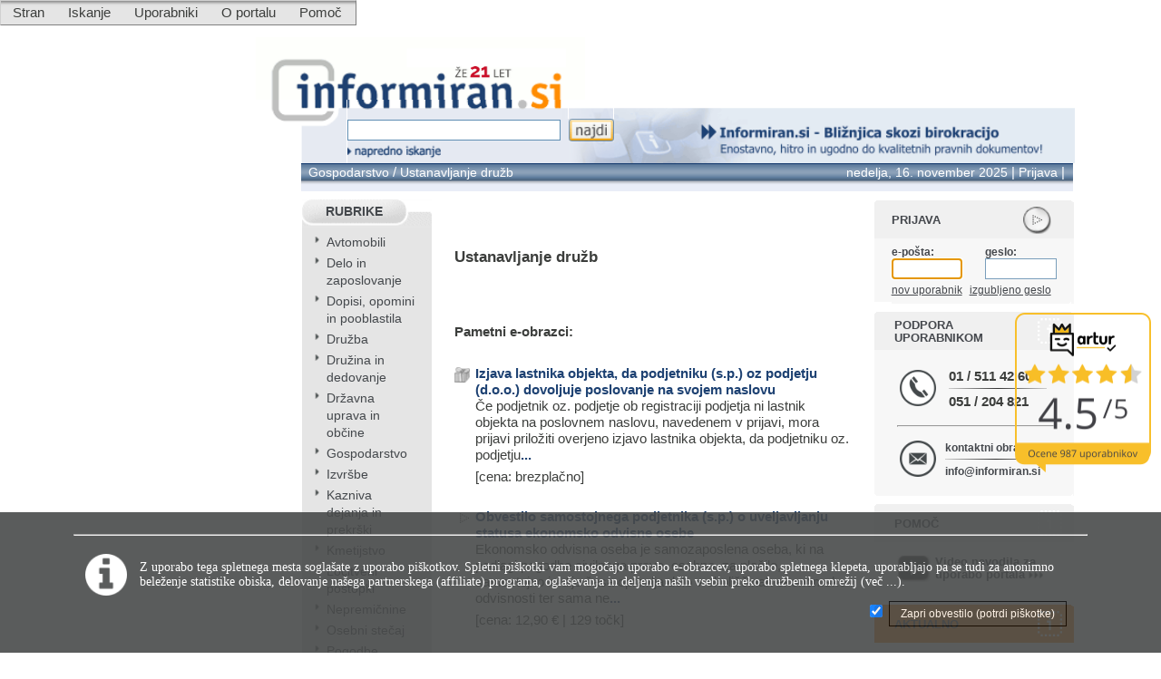

--- FILE ---
content_type: text/html; charset=utf-8
request_url: https://www.informiran.si/index2.aspx?catid=1000341
body_size: 26117
content:
<html id="html">
	<head id="head">
		<Title>Ustanavljanje družb</Title>
		<meta name="homepage"></meta>
		<meta name="CopyRight" content="Inform d.o.o., Ljubljana, Slovenia"></meta>
		<meta name="language" content="1060, Slovène, Slovène, Slovensko, Slovenščina, Slovene, Slovenian, Slovenian (Slovenia), sl-SI, slovenščina (Slovenija), slv, sl"></meta>
		<meta name="encoding" content="utf-8"></meta>
		<meta name="Robots" content="index, follow"></meta>
		<link id="CssLocation" rel="stylesheet" type="text/css" href="https://www.informiran.si/CSS/inform.css"></link>
		<link id="btncss" rel="stylesheet" type="text/css" href="https://www.informiran.si/CSS/buttons.css"></link>
		<link rel="Shortcut Icon" type="image/x-icon" href="https://www.informiran.si/images/common/favIcon.ico"></link>
		<link rel="Icon" type="image/ico" href="https://www.informiran.si/images/common/favIcon.ico"></link>
		<link id="pageCss" rel="stylesheet" type="text/css" href="https://www.informiran.si/CSS/index2.aspx.css"></link>
		<script>homePath = &#39;https://www.informiran.si/&#39;</script>
		<script src="https://www.informiran.si/scripts/common.js"></script>
		<script src="https://www.informiran.si/scripts/jQuery/jquery-3.1.1.min.js"></script>
		<script src="https://www.informiran.si/scripts\jQuery\modules\bootstrap\3.3.7\bootstrap.min.js"></script>
		<link rel="stylesheet" type="text/css" href="https://www.informiran.si/CSS/modules\bootstrap\3.3.7\bootstrap.min.css"></link>
		<style id="head_style"></style>
		<meta name="description" content="Ustanavljanje družb"></meta>
		<meta name="keywords" content="Ustanavljanje družb"></meta>
		<link rel="stylesheet" type="text/css" href="https://www.informiran.si/CSS/menu1.css"></link>
	</head>
	<body id="body">
		
		<form method="post" action="./index2.aspx?catid=1000341" id="form1" onkeypress="var eekey = event.keyCode || event.which;setSearchValue(&#39;searchField&#39;,eekey)">
		<div class="aspNetHidden">
		<input type="hidden" name="__EVENTTARGET" id="__EVENTTARGET" value="" />
		<input type="hidden" name="__EVENTARGUMENT" id="__EVENTARGUMENT" value="" />
		<input type="hidden" name="__VIEWSTATE" id="__VIEWSTATE" value="/wEPDwUENTM4MWRk84fGtr6EBRzuPP6tLzLWfJwv1MMlRU/WQOVTju++KKk=" />
		</div>
		
<script type="text/javascript">
//<![CDATA[
var theForm = document.forms['form1'];
		if (!theForm) {
    theForm = document.form1;
}
		function __doPostBack(eventTarget, eventArgument) {
    if (!theForm.onsubmit || (theForm.onsubmit() != false)) {
        theForm.__EVENTTARGET.value = eventTarget;
        theForm.__EVENTARGUMENT.value = eventArgument;
        theForm.submit();
    }
}
		//]]>
</script>


		<script>var cookieEuLawInfoText='<hr /><!--<font size="+1">Za vklop vseh funkcij portala morate potrditi uporabo spletnih piškotkov!</font><br /><br />Piškotki v nobenem primeru ne škodijo ne Vam, ne Vašemu računalniku. Omogočajo vam lažjo uporabo portala in komunikacijo z nami. Z njihovo pomočjo lahko izdelujete dokumente preko pametnih e-obrazcev, pri uporabi spletnega klepeta, uporabljajo pa se tudi za anonimno beleženje statistike obiska, delovanje našega partnerskega (affiliate) programa, oglaševanja in deljenja naših vsebin preko družbenih omrežij (<a href="http://www.informiran.si/portal.aspx?content=splosni_pogoji&showMenu=1&showRightFrame=1#piskotki" target="_blank" style="text-decoration:none;"><font color="#ffffff">več...</font></a>).<br /><br />Upravljalec piškotkov je Informiran.si (Inform d.o.o.), njihova uporaba pa za Vas ne predstavlja nikakršnega tveganja.<br /><br />Prosimo, da s klikom na spodnji gumb "Potrdi" potrdite, potrdite uporabo piškotkov in tako vklopite vse funkcije portala Informiran.si.<br /><br /></p>--> <div style="padding-top:10px;padding-bottom:5px;width:100%;text-align:left;"><table style="border-collapse: collapse;width: 100%;color: #fff;font-size: 9pt !important;"><tr><td><img src="/images/common/preview-w.png" width="40px" height="40px" style="margin-left:10px; margin-right:10px;" /></td><td>Z uporabo tega spletnega mesta soglašate z uporabo piškotkov. Spletni piškotki vam mogočajo uporabo e-obrazcev, uporabo spletnega klepeta, uporabljajo pa se tudi za anonimno beleženje statistike obiska, delovanje našega partnerskega (affiliate) programa, oglaševanja in deljenja naših vsebin preko družbenih omrežij <span class="cookieSI">(<a href="javascript:showMPopup(\'/doc/Vsebina/Cookies.htm\',\'Spletni piškotki na Informiran.si\',\'Zapri\',600,1750,true)"><font color="white">več ...</font></a>)</span><span class="cookieDE">(<a href="javascript:showMPopup(\'/doc/Vsebina/CookiesDE.htm\',\'Spletni piškotki na GoWorkin.DE\',\'Zapri\',600,1750,true)"><font color="white">več ...</font></a>)</span>.</td></tr></table></div>';</script><script>var cookieEuLawConfirmText='Da, soglašam s uporabo piškotkov';</script><script>var cookieEuLawInfoButton='Zapri obvestilo (potrdi piškotke)';</script><script src="https://www.informiran.si/scripts/cookieCheck.js"></script><script>function searchEForm(adv){
document.location='https://www.informiran.si/search.aspx?action=1&adv=' + adv + '&ss=' + document.forms[0].searchField.value}
</script><script src="https://www.informiran.si/scripts/grid/gridEdit.js"></script><script>var urlDNNredirect = '/catid/1000341';</script><script>// cms string = '' ;</script><script>// cms cookie = '' ;</script><script src="https://informiran.si/scripts/frameData.js"></script><script>// cms cookie2 = '' ;</script><script></script><script>var userIsGuestID =  1;</script><script>var queryString='catid=1000341';var homeUrl='https://www.informiran.si/';theform=document.forms[0]</script>

<!--   start: HTML comment id 205345531 at 16. 11. 2025 03:39:27   -- 

test comment, value for cms top code = ""

--   stop: html comment id 205345531   -->


<!-- Solution Partner's ASP.NET Hierarchical Menu (v1.4.0.2) - http://www.solpart.com -->
<SCRIPT SRC="https://www.informiran.si/scripts/menu1/spmenu.js"></SCRIPT><SPAN ID="menu1__divOuterTables"></SPAN><script>var blankImage='https://www.informiran.si/images/common/blank.gif';</script>
		<div class="aspNetHidden">

			<input type="hidden" name="__VIEWSTATEGENERATOR" id="__VIEWSTATEGENERATOR" value="EC6CB6C0" />
			<input type="hidden" name="__EVENTVALIDATION" id="__EVENTVALIDATION" value="/wEdAAQBO2q9X7kB1ZdFXRlN3BYL3gC/DS3zDmtSql49/2vtejCp5RaWqoqa4+xyHs11viJG+CYM+x5yMyo+/5C4iEU7wS+dFuYp+301LpuBzjN377olvguvyF4sj/cH3BnHEeA=" />
		</div>
			<span id="menu1"><table cellspacing="0" cellpadding="0" style="height:23px;width:100%;border-collapse:collapse;">
			<tr>
				<td><SPAN><table cellspacing="0" cellpadding="0" style="height:4px;border-collapse:collapse;">
					<tr>
						<td><span class="invis"><style>.invis,.invis:hover,invis:active,.invis:visited,.invis:link{color:#FDFDFD;font-size:1pt;text-align:center;height:4px;padding:0px;margin:0px;border:0px;}</style></span><strong id="invisIDval2" class="invis">Ustanavljanje družb</strong><a href="https://www.informiran.si/index2.aspx?redirecturllink=https://www.informiran.si/index2.aspx&catid=1000341" id="invisIDval1" class="invis" rel="nofollow">info page</a></td><td></td>
					</tr>
				</table></SPAN></td>
			</tr>
		</table><div id="movingdiv"><table cellspacing="0" cellpadding="0" style="width:100%;border-collapse:collapse;">
			<tr>
				<td style="width:100%;"><span id="menu1_" name="menu1_" BackColor="#E0E0E0" IconBackgroundColor="#D0D0D0" HlColor="#D0D0D0" ShColor="Gray" SelForeColor="Black" SelColor="#ECEAEC" SelBorderColor="LightSteelBlue" FontStyle="font-family: Tahoma, Arial; font-size: 10pt; font-weight: normal; font-style: normal; text-decoration: " SysImgPath="https://www.informiran.si/images/menu1/" Display="horizontal" MenuBarHeight="23" MenuItemHeight="23" IconWidth="23" MOExpand="0" MOutDelay="200" MenuTransition="Fade" IconImgPath="https://www.informiran.si/images/menu1/" ArrowImage="icon_arrow.png" BackImage="background.gif" BackImage="background.gif"></span></td>
			</tr>
		</table></div></span><span>

<!--<div class="headPromowrapp"><div class="headPromo"><img src="/portal/images/headPromoImg.png" width="20px; height="20px" class="headPromoImg" /><a target="_blank" href="/portal.aspx?content=BlackFriday-2021&&showRightFrame=1&showMenu=0&amp;utm_source=InformiranHead&amp;utm_medium=link&amp;utm_content=promo&amp;partnerID=119493" title="Izkoristite kodo za 30% popust pri uporabi e-obrazcev v rubriki Delavci." /><b>ĆRNI PETEK!!!</b> Izkoristite posebne kode za do <b>-65 popuste</b>. Popusti veljajo le <b>do 28.11.2021</b>. <span class="headPromoSpan"><b>AKTIVIRAJTE KODE &#187;</b></span></a></div></div>-->

<!--<div class="headPromowrapp"><div class="headPromo"><img src="/portal/images/headPromoImg.png" width="20px; height="20px" class="headPromoImg" /><a target="_blank" href="https://www.informiran.si/index2.aspx?catID=1000408&dcode=SSJ33&amp;utm_source=InformiranHead&amp;utm_medium=link&amp;utm_content=promo&amp;partnerID=119493" title="Izkoristite kodo za 30% popust pri uporabi e-obrazcev v rubriki Delavci." />Koda <span class="headPromoDisc"><b>SSJ33</b></span> za <b>-30% popust</b> v rubriki <b>Delavci</b>. Velja le do 13.12.2019. <span class="headPromoSpan"><b>AKTIVIRAJ KODO &#187;</b></span></a></div></div>-->


<!--<div class="headPromowrapp"><div class="headPromo"><img src="/portal/images/headPromoImg.png" width="20px; height="20px" class="headPromoImg" /> Koda <span class="headPromoDisc"><b>1111</b></span> za <b>-11% popust</b>. Velja za vse e-obrazce, a <b>le danes 11.11.2021</b>.</div></div>-->
<!--
<!-- Facebook Pixel Code -->
<script>
!function(f,b,e,v,n,t,s)
{if(f.fbq)return;n=f.fbq=function(){n.callMethod?
n.callMethod.apply(n,arguments):n.queue.push(arguments)};
if(!f._fbq)f._fbq=n;n.push=n;n.loaded=!0;n.version='2.0';
n.queue=[];t=b.createElement(e);t.async=!0;
t.src=v;s=b.getElementsByTagName(e)[0];
s.parentNode.insertBefore(t,s)}(window, document,'script',
'https://connect.facebook.net/en_US/fbevents.js');
fbq('init', '392886891943274');
fbq('track', 'PageView');
</script>
<noscript><img height="1" width="1" style="display:none"
src="https://www.facebook.com/tr?id=392886891943274&ev=PageView&noscript=1"
/></noscript>
<!-- End Facebook Pixel Code -->

<!-- Google Tag Manager -->
<script>(function(w,d,s,l,i){w[l]=w[l]||[];w[l].push({'gtm.start':
new Date().getTime(),event:'gtm.js'});var f=d.getElementsByTagName(s)[0],
j=d.createElement(s),dl=l!='dataLayer'?'&l='+l:'';j.async=true;j.src=
'https://www.googletagmanager.com/gtm.js?id='+i+dl;f.parentNode.insertBefore(j,f);
})(window,document,'script','dataLayer','GTM-54Z2DFB');</script>
<!-- End Google Tag Manager -->

<!-- Google Tag Manager (noscript) -->
<noscript><iframe src="https://www.googletagmanager.com/ns.html?id=GTM-54Z2DFB"
height="0" width="0" style="display:none;visibility:hidden"></iframe></noscript>
<!-- End Google Tag Manager (noscript) -->

<script type="text/javascript">
_linkedin_partner_id = "1239498";
window._linkedin_data_partner_ids = window._linkedin_data_partner_ids || [];
window._linkedin_data_partner_ids.push(_linkedin_partner_id);
</script><script type="text/javascript">
(function(){var s = document.getElementsByTagName("script")[0];
var b = document.createElement("script");
b.type = "text/javascript";b.async = true;
b.src = "https://snap.licdn.com/li.lms-analytics/insight.min.js";
s.parentNode.insertBefore(b, s);})();
</script>
<noscript>
<img height="1" width="1" style="display:none;" alt="" src="https://px.ads.linkedin.com/collect/?pid=1239498&fmt=gif" />
</noscript>

<!-- Global site tag (gtag.js) - Google Ads: 831913721 -->
<script async src="https://www.googletagmanager.com/gtag/js?id=AW-831913721"></script>
<script>
  window.dataLayer = window.dataLayer || [];
  function gtag(){dataLayer.push(arguments);}
  gtag('js', new Date());

  gtag('config', 'AW-831913721');
</script>


<table class="t0" align="Center">
			<tr class="t0r1">
				<td class="t0r1c1" valign="top" rowspan="2"><span id="outFrameLeft"><div class="outFrameLeft">
					<div class="c0">
						<table cellspacing="0" cellpadding="0" style="border-width:0px;border-collapse:collapse;">
							<tr class="c0">
								<td class="outFrameLeft0_htm"></td>
							</tr>
						</table>
					</div><div class="c0">
						<table cellspacing="0" cellpadding="0" style="border-width:0px;border-collapse:collapse;">
							<tr class="c0">
								<td class="outFrameLeft0_htm"><SPAN Style="margin-top:11px;width:0px;height:150px"><table class="ib0" cellspacing="0" cellpadding="0" style="border-collapse:collapse;">
									<tr>
										<td class="ib0_0x0">


<span id="outFrameLeft0"></span>
<script>
	function resizeFrame0width(){
                if (document.body.scrollWidth>1125) {
                    originalFrame0.style.width=160
                }else{
                    originalFrame0.style.width = 0;
                }
	}
	function setFrame0width(){
				window.onresize=resizeFrame0width;
				originalFrame0=document.getElementById('outFrameLeft0').parentNode 
				originalFrame0width=originalFrame0.style.width;
				resizeFrame0width();
				attachEventTo('click',resizeFrame0width,document)
				attachEventTo('move',resizeFrame0width,document)
				attachEventTo('resize',resizeFrame0width,document)
				attachEventTo('resize',resizeFrame0width,window)
	}
    function attachEventTo(eventType,functionName, attachaToElement){
	    if (typeof window.addEventListener!='undefined'){
		    attachaToElement.addEventListener(eventType, functionName , false);
	    } else {
		    if (typeof window.attachEvent!='undefined'){
			    attachaToElement.attachEvent('on'+eventType, functionName, false);
		    }
	    }
    }
    if (document.getElementById){
        setFrame0width()
    }
</script>




</td>
									</tr>
								</table></SPAN></td>
							</tr>
						</table>
					</div>
				</div><span></span></span></td><td class="t0r1c2" valign="top"><span id="outFrameTop"><div class="outFrameTop">

				</div><span></span></span></td><td class="t0r1c3" valign="top" rowspan="2"><span id="outFrameRight"><div class="outFrameRight">
					<div class="c0">
						<table cellspacing="0" cellpadding="0" style="border-width:0px;border-collapse:collapse;">
							<tr class="c0">
								<td class="outFrameRight0_htm"></td>
							</tr>
						</table>
					</div><div class="c0">
						<table cellspacing="0" cellpadding="0" style="border-width:0px;border-collapse:collapse;">
							<tr class="c0">
								<td class="outFrameRight0_htm"><SPAN Style="margin-top:11px;width:160px;height:150px"><table class="ib0" cellspacing="0" cellpadding="0" style="border-collapse:collapse;">
									<tr>
										<td class="ib0_0x0"></td>
									</tr>
								</table></SPAN></td>
							</tr>
						</table>
					</div><div class="c1">
						<table cellspacing="0" cellpadding="0" style="border-width:0px;border-collapse:collapse;">
							<tr class="c1">
								<td class="outFrameRight1_htm"></td>
							</tr>
						</table>
					</div><div class="c1">
						<table cellspacing="0" cellpadding="0" style="border-width:0px;border-collapse:collapse;">
							<tr class="c1">
								<td class="outFrameRight1_htm"><SPAN Style="margin-top:7px;width:160px;height:300px"><table class="ib0" cellspacing="0" cellpadding="0" style="border-collapse:collapse;">
									<tr>
										<td class="ib0_0x0"><span></span></td>
									</tr>
								</table></SPAN></td>
							</tr>
						</table>
					</div><div class="c2">
						<table cellspacing="0" cellpadding="0" style="border-width:0px;border-collapse:collapse;">
							<tr class="c2">
								<td class="outFrameRight2_htm"></td>
							</tr>
						</table>
					</div><div class="c2">
						<table cellspacing="0" cellpadding="0" style="border-width:0px;border-collapse:collapse;">
							<tr class="c2">
								<td class="outFrameRight2_htm"><SPAN Style="margin-top:7px;width:160px;height:300px"><table class="ib0" cellspacing="0" cellpadding="0" style="border-collapse:collapse;">
									<tr>
										<td class="ib0_0x0"><span></span></td>
									</tr>
								</table></SPAN></td>
							</tr>
						</table>
					</div><div class="c3">
						<table cellspacing="0" cellpadding="0" style="border-width:0px;border-collapse:collapse;">
							<tr class="c3">
								<td class="outFrameRight3_htm"></td>
							</tr>
						</table>
					</div><div class="c3">
						<table cellspacing="0" cellpadding="0" style="border-width:0px;border-collapse:collapse;">
							<tr class="c3">
								<td class="outFrameRight3_htm"><SPAN Style="margin-top:7px;width:160px;height:300px"><table class="ib0" cellspacing="0" cellpadding="0" style="border-collapse:collapse;">
									<tr>
										<td class="ib0_0x0"><span></span></td>
									</tr>
								</table></SPAN></td>
							</tr>
						</table>
					</div>
				</div><span></span></span></td>
			</tr><tr class="t0r2">
				<td class="t0r2c1"><table class="index2" cellspacing="0" cellpadding="0" align="Center" style="border-collapse:collapse;">
					<tr class="t1r1">
						<td class="t1r1c1"><table class="t1r1c1t1" cellspacing="0" cellpadding="0" style="border-collapse:collapse;">
							<tr class="t1r1c1t1r1">
								<td class="t1r1c1t1r1c1"><span class="top_"><table cellspacing="0" cellpadding="0" style="border-width:0px;border-collapse:collapse;">
									<tr>
										<td class="top_1x1" colspan="2" rowspan="1"><img src="https://www.informiran.si/images/top/top_1x1.sl-si.gif" style="border-width:0px;height:7px;width:784px;" /></td>
									</tr><tr>
										<td class="top_2x1" valign="bottom" colspan="1" rowspan="1"><a href="https://www.informiran.si/"><img src="https://www.informiran.si/images/top/top_2x1.sl-si.gif" style="border-width:0px;height:60px;width:316px;" /></a></td><td colspan="1" rowspan="1"><span></span></td>
									</tr>
								</table><table cellspacing="0" cellpadding="0" style="border-width:0px;border-collapse:collapse;">
									<tr>
										<td class="top_3x1" colspan="1" rowspan="3"><a href="https://www.informiran.si/"><img src="https://www.informiran.si/images/top/top_3x1.sl-si.gif" style="border-width:0px;height:61px;width:87px;" /></a></td><td class="top_3x2" colspan="1" rowspan="1"><a href="https://www.informiran.si/"><img src="https://www.informiran.si/images/top/top_3x2.sl-si.gif" style="border-width:0px;height:18px;" /></a></td><td class="top_3x3" colspan="1" rowspan="1"><img src="https://www.informiran.si/images/top/top_3x3.sl-si.gif" style="border-width:0px;height:18px;" /></td><td class="top_3x4" colspan="1" rowspan="3"><img src="https://www.informiran.si/images/top/top_3x4.sl-si.gif" style="border-width:0px;height:61px;" /></td>
									</tr><tr>
										<td class="top_4x1" colspan="1" rowspan="1"><input name="searchField" type="text" id="searchField" onkeypress="var eekey = event.keyCode || event.which;;if (eekey==13){searchEForm(&#39;0&#39;); return false;};" style="height:20px;width:205px;" /></td><td class="top_4x2" align="right" colspan="1" rowspan="1"><a href="javascript:searchEForm(&#39;0&#39;);"><img src="https://www.informiran.si/images/top/top_4x2.sl-si.gif" style="border-width:0px;height:22px;" /></a></td>
									</tr><tr>
										<td class="top_5x1" colspan="1" rowspan="1"><a href="javascript:searchEForm(&#39;1&#39;);"><img src="https://www.informiran.si/images/top/top_5x1.sl-si.gif" style="border-width:0px;" /></a></td><td class="top_5x2" align="right" colspan="1" rowspan="1"><img src="https://www.informiran.si/images/top/top_5x2.sl-si.gif" style="border-width:0px;" /></td>
									</tr>
								</table></span></td>
							</tr>
						</table></td>
					</tr><tr class="t1r2">
						<td class="t1r2c1"><table class="t1r2c1t1" cellspacing="0" cellpadding="0" style="border-collapse:collapse;">
							<tr class="t1r2c1t1r1">
								<td class="t1r2c1t1r1c1" style="white-space:nowrap;"><span><span class="infobar1"><span> </span><a href="https://www.informiran.si/index2.aspx?catid=1000205">Gospodarstvo</a><span> / </span><a href="https://www.informiran.si/index2.aspx?catid=1000341">Ustanavljanje družb</a></span></span></td><td class="t1r2c1t1r1c2" style="white-space:nowrap;"><span><span class="infobar2"><a href="javascript:alert('nedelja, 16. november 2025   ')">nedelja, 16. november 2025</a> | <a href="https://www.informiran.si/index2.aspx?catid=1000341" title="Prijava" onclick="this.href=&#39;https://www.informiran.si/index2.aspx?login=1&amp;catid=1000341&#39;"><font class="infobar2guest">Prijava</font></a> |</span></span></td>
							</tr>
						</table></td>
					</tr><tr>
						<td><table class="t1r3c1t1" cellspacing="0" style="border-collapse:collapse;">
							<tr class="t1r3c1t1r1">
								<td class="t1r3c1t1r1c1" valign="top"><span id="frameLeft"><div class="frameLeft">
									<div class="c0">
										<table cellspacing="0" cellpadding="0" style="border-width:0px;border-collapse:collapse;">
											<tr class="c0">
												<td class="frameLeft0_htm"></td>
											</tr>
										</table>
									</div><div class="c0">
										<table cellspacing="0" cellpadding="0" style="border-width:0px;border-collapse:collapse;">
											<tr class="c0">
												<td class="frameLeft0_htm"><SPAN><table class="ib8" cellspacing="0" cellpadding="0" style="border-collapse:collapse;">
													<tr>
														<td class="ib8_0x0" onclick="location=&amp;#39;index.aspx&amp;#39;" onmouseover="this.style.cursor=&#39;default&#39;;this.style.cursor=&#39;hand&#39;; " colspan="3" style="background-image:url(https://www.informiran.si/images/common/infoButton.gif);"><a href="index.aspx">RUBRIKE</a></td>
													</tr><tr>
														<td class="ib8_1x0" style="background-color:#E5E5E5;"></td><td class="ib8_1x1" style="background-color:#E5E5E5;"><table>
															<tr>
																<td class="myCat"><img src="portal/images/cBull.gif" /></td><td><a href="index2.aspx?catID=1000197">Avtomobili</a></td>
															</tr><tr>
																<td class="myCat"><img src="portal/images/cBull.gif" /></td><td><a href="index2.aspx?catID=1000407">Delo in zaposlovanje</a></td>
															</tr><tr>
																<td class="myCat"><img src="portal/images/cBull.gif" /></td><td><a href="index2.aspx?catID=1000203">Dopisi, opomini in pooblastila</a></td>
															</tr><tr>
																<td class="myCat"><img src="portal/images/cBull.gif" /></td><td><a href="index2.aspx?catID=1000281">Družba</a></td>
															</tr><tr>
																<td class="myCat"><img src="portal/images/cBull.gif" /></td><td><a href="index2.aspx?catID=1000297">Družina in dedovanje</a></td>
															</tr><tr>
																<td class="myCat"><img src="portal/images/cBull.gif" /></td><td><a href="index2.aspx?catID=1000204">Državna uprava in občine</a></td>
															</tr><tr>
																<td class="myCat"><img src="portal/images/cBull.gif" /></td><td><a href="index2.aspx?catID=1000205">Gospodarstvo</a></td>
															</tr><tr>
																<td class="myCat"><img src="portal/images/cBull.gif" /></td><td><a href="index2.aspx?catID=1000294">Izvršbe</a></td>
															</tr><tr>
																<td class="myCat"><img src="portal/images/cBull.gif" /></td><td><a href="index2.aspx?catID=1000299">Kazniva dejanja in prekrški</a></td>
															</tr><tr>
																<td class="myCat"><img src="portal/images/cBull.gif" /></td><td><a href="index2.aspx?catID=1000270">Kmetijstvo</a></td>
															</tr><tr>
																<td class="myCat"><img src="portal/images/cBull.gif" /></td><td><a href="index2.aspx?catID=1000354">Ločitveni postopki</a></td>
															</tr><tr>
																<td class="myCat"><img src="portal/images/cBull.gif" /></td><td><a href="index2.aspx?catID=1000403">Nepremičnine</a></td>
															</tr><tr>
																<td class="myCat"><img src="portal/images/cBull.gif" /></td><td><a href="index2.aspx?catID=1000380">Osebni stečaj</a></td>
															</tr><tr>
																<td class="myCat"><img src="portal/images/cBull.gif" /></td><td><a href="index2.aspx?catID=1000394">Pogodbe</a></td>
															</tr><tr>
																<td class="myCat"><img src="portal/images/cBull.gif" /></td><td><a href="index2.aspx?catID=1000393">Pravilniki (interni akti) v podjetju</a></td>
															</tr><tr>
																<td class="myCat"><img src="portal/images/cBull.gif" /></td><td><a href="index2.aspx?catID=1000200">Pravne zadeve</a></td>
															</tr><tr>
																<td class="myCat"><img src="portal/images/cBull.gif" /></td><td><a href="index2.aspx?catID=1000207">Računovodstvo in davki</a></td>
															</tr><tr>
																<td class="myCat"><img src="portal/images/cBull.gif" /></td><td><a href="index2.aspx?catID=1000339">Stečaj in prisilna poravnava</a></td>
															</tr><tr>
																<td class="myCat"><img src="portal/images/cBull.gif" /></td><td><a href="index2.aspx?catID=1000213">Šolstvo</a></td>
															</tr><tr>
																<td class="myCat"><img src="portal/images/cBull.gif" /></td><td><a href="index2.aspx?catID=1000296">Tožbe</a></td>
															</tr><tr>
																<td class="myCat"><img src="portal/images/cBull.gif" /></td><td><a href="index2.aspx?catID=1000292">Turizem</a></td>
															</tr><tr>
																<td class="myCat"><img src="portal/images/cBull.gif" /></td><td><a href="index2.aspx?catID=1000458">Ugovori in zahteve za sodno varstvo</a></td>
															</tr>
														</table></td><td class="ib8_1x2" style="background-color:#E5E5E5;"></td>
													</tr><tr>
														<td class="ib8_2x0" style="background-color:#E5E5E5;"><img src="https://www.informiran.si/images/common/round4.gif" /></td><td class="ib8_2x1" style="background-color:#E5E5E5;"></td><td class="ib8_2x2" style="background-color:#E5E5E5;"><img src="https://www.informiran.si/images/common/round3.gif" /></td>
													</tr>
												</table></SPAN></td>
											</tr>
										</table>
									</div><div class="c1">
										<table cellspacing="0" cellpadding="0" style="border-width:0px;border-collapse:collapse;">
											<tr class="c1">
												<td class="frameLeft1_htm"></td>
											</tr>
										</table>
									</div><div class="c1">
										<table cellspacing="0" cellpadding="0" style="border-width:0px;border-collapse:collapse;">
											<tr class="c1">
												<td class="frameLeft1_htm"><SPAN><table class="ib0" cellspacing="0" cellpadding="0" style="background-color:#FFFFFF;border-collapse:collapse;">
													<tr>
														<td style="background-color:White;height:3px;"></td>
													</tr><tr>
														<td class="ib0_0x0"><span></span></td>
													</tr>
												</table></SPAN></td>
											</tr>
										</table>
									</div><div class="c2">
										<table cellspacing="0" cellpadding="0" style="border-width:0px;border-collapse:collapse;">
											<tr class="c2">
												<td class="frameLeft2_htm"></td>
											</tr>
										</table>
									</div><div class="c2">
										<table cellspacing="0" cellpadding="0" style="border-width:0px;border-collapse:collapse;">
											<tr class="c2">
												<td class="frameLeft2_htm"><SPAN onclick="location=&amp;#39;portal.aspx?content=Kako_do_pravnega_dokumenta&amp;amp;amp;showMenu=1&amp;amp;amp;showRightFrame=1&amp;#39;" onmouseover="this.style.cursor=&#39;default&#39;;this.style.cursor=&#39;hand&#39;; "><table class="ib1" cellspacing="0" cellpadding="0" style="background-color:#F2F2F2;border-collapse:collapse;">
													<tr>
														<td class="ib1_0x0"><img src="https://www.informiran.si/images/common/round1.gif" /></td><td class="ib1_0x1"></td><td class="ib1_0x2"><img src="https://www.informiran.si/images/common/round2.gif" /></td>
													</tr><tr>
														<td class="ib1_1x0"></td><td class="ib1_1x1"><a href="portal.aspx?content=Kako_do_pravnega_dokumenta&amp;showMenu=1&amp;showRightFrame=1"><span>Kako do pravnega dokumenta?</span></a></td><td class="ib1_1x2"></td>
													</tr><tr>
														<td class="ib1_2x0"><img src="https://www.informiran.si/images/common/round4.gif" /></td><td class="ib1_2x1"></td><td class="ib1_2x2"><img src="https://www.informiran.si/images/common/round3.gif" /></td>
													</tr>
												</table></SPAN></td>
											</tr>
										</table>
									</div><div class="c3">
										<table cellspacing="0" cellpadding="0" style="border-width:0px;border-collapse:collapse;">
											<tr class="c3">
												<td class="frameLeft3_htm"></td>
											</tr>
										</table>
									</div><div class="c3">
										<table cellspacing="0" cellpadding="0" style="border-width:0px;border-collapse:collapse;">
											<tr class="c3">
												<td class="frameLeft3_htm"><SPAN onclick="location=&amp;#39;portal.aspx?content=nacini_placila&amp;amp;amp;showMenu=1&amp;amp;amp;showRightFrame=1&amp;#39;" onmouseover="this.style.cursor=&#39;default&#39;;this.style.cursor=&#39;hand&#39;; "><table class="ib1" cellspacing="0" cellpadding="0" style="background-color:#F2F2F2;border-collapse:collapse;">
													<tr>
														<td class="ib1_0x0"><img src="https://www.informiran.si/images/common/round1.gif" /></td><td class="ib1_0x1"></td><td class="ib1_0x2"><img src="https://www.informiran.si/images/common/round2.gif" /></td>
													</tr><tr>
														<td class="ib1_1x0"></td><td class="ib1_1x1"><a href="portal.aspx?content=nacini_placila&amp;showMenu=1&amp;showRightFrame=1"><span><b>Načini plačila</b></span></a></td><td class="ib1_1x2"></td>
													</tr><tr>
														<td class="ib1_2x0"><img src="https://www.informiran.si/images/common/round4.gif" /></td><td class="ib1_2x1"></td><td class="ib1_2x2"><img src="https://www.informiran.si/images/common/round3.gif" /></td>
													</tr>
												</table></SPAN></td>
											</tr>
										</table>
									</div><div class="c4">
										<table cellspacing="0" cellpadding="0" style="border-width:0px;border-collapse:collapse;">
											<tr class="c4">
												<td class="frameLeft4_htm"></td>
											</tr>
										</table>
									</div><div class="c4">
										<table cellspacing="0" cellpadding="0" style="border-width:0px;border-collapse:collapse;">
											<tr class="c4">
												<td class="frameLeft4_htm"><SPAN onclick="&amp;#39;showMPopup(&amp;amp;#39;https://www.informiran.si/doc/video-navodila.htm&amp;amp;#39;,&amp;amp;#39;VIDEO NAVODILA ZA UPORAVO PORTALA --- Pomoč uporabnikom: 051 / 204 821&amp;amp;#39;,&amp;amp;#39;Zapri&amp;amp;#39;,720,300,true)&amp;#39;" onmouseover="this.style.cursor=&#39;default&#39;;this.style.cursor=&#39;hand&#39;; "><table class="ib1" cellspacing="0" cellpadding="0" style="background-color:#F2F2F2;border-collapse:collapse;">
													<tr>
														<td class="ib1_0x0"><img src="https://www.informiran.si/images/common/round1.gif" /></td><td class="ib1_0x1"></td><td class="ib1_0x2"><img src="https://www.informiran.si/images/common/round2.gif" /></td>
													</tr><tr>
														<td class="ib1_1x0"></td><td class="ib1_1x1"><a href="javascript:showMPopup(&#39;https://www.informiran.si/doc/video-navodila.htm&#39;,&#39;VIDEO NAVODILA ZA UPORAVO PORTALA --- Pomoč uporabnikom: 051 / 204 821&#39;,&#39;Zapri&#39;,720,300,true)"><span><b>Video navodila za uporabo portala</b></span></a></td><td class="ib1_1x2"></td>
													</tr><tr>
														<td class="ib1_2x0"><img src="https://www.informiran.si/images/common/round4.gif" /></td><td class="ib1_2x1"></td><td class="ib1_2x2"><img src="https://www.informiran.si/images/common/round3.gif" /></td>
													</tr>
												</table></SPAN></td>
											</tr>
										</table>
									</div><div class="c5">
										<table cellspacing="0" cellpadding="0" style="border-width:0px;border-collapse:collapse;">
											<tr class="c5">
												<td class="frameLeft5_htm"></td>
											</tr>
										</table>
									</div><div class="c5">
										<table cellspacing="0" cellpadding="0" style="border-width:0px;border-collapse:collapse;">
											<tr class="c5">
												<td class="frameLeft5_htm"><SPAN onclick="location=&amp;#39;portal.aspx?content=pogosta_vprasanja&amp;amp;amp;showMenu=1&amp;amp;amp;showRightFrame=1&amp;#39;" onmouseover="this.style.cursor=&#39;default&#39;;this.style.cursor=&#39;hand&#39;; "><table class="ib1" cellspacing="0" cellpadding="0" style="background-color:#F2F2F2;border-collapse:collapse;">
													<tr>
														<td class="ib1_0x0"><img src="https://www.informiran.si/images/common/round1.gif" /></td><td class="ib1_0x1"></td><td class="ib1_0x2"><img src="https://www.informiran.si/images/common/round2.gif" /></td>
													</tr><tr>
														<td class="ib1_1x0"></td><td class="ib1_1x1"><a href="portal.aspx?content=pogosta_vprasanja&amp;showMenu=1&amp;showRightFrame=1"><span>Pogosta vprašanja uporabnikov</span></a></td><td class="ib1_1x2"></td>
													</tr><tr>
														<td class="ib1_2x0"><img src="https://www.informiran.si/images/common/round4.gif" /></td><td class="ib1_2x1"></td><td class="ib1_2x2"><img src="https://www.informiran.si/images/common/round3.gif" /></td>
													</tr>
												</table></SPAN></td>
											</tr>
										</table>
									</div><div class="c6">
										<table cellspacing="0" cellpadding="0" style="border-width:0px;border-collapse:collapse;">
											<tr class="c6">
												<td class="frameLeft6_htm"></td>
											</tr>
										</table>
									</div><div class="c6">
										<table cellspacing="0" cellpadding="0" style="border-width:0px;border-collapse:collapse;">
											<tr class="c6">
												<td class="frameLeft6_htm"><SPAN onclick="location=&amp;#39;portal.aspx?content=mnenja_uporabnikov&amp;amp;amp;showMenu=1&amp;amp;amp;showRightFrame=1&amp;#39;" onmouseover="this.style.cursor=&#39;default&#39;;this.style.cursor=&#39;hand&#39;; "><table class="ib1" cellspacing="0" cellpadding="0" style="background-color:#F2F2F2;border-collapse:collapse;">
													<tr>
														<td class="ib1_0x0"><img src="https://www.informiran.si/images/common/round1.gif" /></td><td class="ib1_0x1"></td><td class="ib1_0x2"><img src="https://www.informiran.si/images/common/round2.gif" /></td>
													</tr><tr>
														<td class="ib1_1x0"></td><td class="ib1_1x1"><a href="portal.aspx?content=mnenja_uporabnikov&amp;showMenu=1&amp;showRightFrame=1"><span>Zakaj e-obrazece uporablja že <b>več kot 100.000 registriranih uporabnikov</b>?<hr /><br />"<i>Super ste nimam besed, hitri točni in splošno odlični pri delu katerega opravljate. Hvala ker ste tu!!!!</i>"<br /><br />Valdet</span></a></td><td class="ib1_1x2"></td>
													</tr><tr>
														<td class="ib1_2x0"><img src="https://www.informiran.si/images/common/round4.gif" /></td><td class="ib1_2x1"></td><td class="ib1_2x2"><img src="https://www.informiran.si/images/common/round3.gif" /></td>
													</tr>
												</table></SPAN></td>
											</tr>
										</table>
									</div><div class="c7">
										<table cellspacing="0" cellpadding="0" style="border-width:0px;border-collapse:collapse;">
											<tr class="c7">
												<td class="frameLeft7_htm"></td>
											</tr>
										</table>
									</div><div class="c7">
										<table cellspacing="0" cellpadding="0" style="border-width:0px;border-collapse:collapse;">
											<tr class="c7">
												<td class="frameLeft7_htm"><SPAN><table class="ib0" cellspacing="0" cellpadding="0" style="background-color:#FFFFFF;border-collapse:collapse;">
													<tr>
														<td style="background-color:White;height:7px;"></td>
													</tr><tr>
														<td class="ib0_0x0"><span></span></td>
													</tr>
												</table></SPAN></td>
											</tr>
										</table>
									</div><div class="c8">
										<table cellspacing="0" cellpadding="0" style="border-width:0px;border-collapse:collapse;">
											<tr class="c8">
												<td class="frameLeft8_htm"></td>
											</tr>
										</table>
									</div><div class="c8">
										<table cellspacing="0" cellpadding="0" style="border-width:0px;border-collapse:collapse;">
											<tr class="c8">
												<td class="frameLeft8_htm"><SPAN onclick="location=&amp;#39;portal.aspx?content=pravni-nasvet-po-e-posti&amp;amp;amp;showMenu=1&amp;amp;amp;showRightFrame=1&amp;#39;" onmouseover="this.style.cursor=&#39;default&#39;;this.style.cursor=&#39;hand&#39;; "><table class="ib1" cellspacing="0" cellpadding="0" style="background-color:#D7E8FA;border-collapse:collapse;">
													<tr>
														<td class="ib1_0x0"><img src="https://www.informiran.si/images/common/round1.gif" /></td><td class="ib1_0x1"></td><td class="ib1_0x2"><img src="https://www.informiran.si/images/common/round2.gif" /></td>
													</tr><tr>
														<td class="ib1_1x0"></td><td class="ib1_1x1"><a href="portal.aspx?content=pravni-nasvet-po-e-posti&amp;showMenu=1&amp;showRightFrame=1"><span><b>Pravni nasvet po e-Pošti</b></span></a></td><td class="ib1_1x2"></td>
													</tr><tr>
														<td class="ib1_2x0"><img src="https://www.informiran.si/images/common/round4.gif" /></td><td class="ib1_2x1"></td><td class="ib1_2x2"><img src="https://www.informiran.si/images/common/round3.gif" /></td>
													</tr>
												</table></SPAN></td>
											</tr>
										</table>
									</div><div class="c9">
										<table cellspacing="0" cellpadding="0" style="border-width:0px;border-collapse:collapse;">
											<tr class="c9">
												<td class="frameLeft9_htm"></td>
											</tr>
										</table>
									</div><div class="c9">
										<table cellspacing="0" cellpadding="0" style="border-width:0px;border-collapse:collapse;">
											<tr class="c9">
												<td class="frameLeft9_htm"><SPAN onclick="location=&amp;#39;portal.aspx?content=osebni-stecaj-paket&amp;amp;amp;showMenu=1&amp;amp;amp;showRightFrame=1&amp;#39;" onmouseover="this.style.cursor=&#39;default&#39;;this.style.cursor=&#39;hand&#39;; "><table class="ib1" cellspacing="0" cellpadding="0" style="background-color:#D7E8FA;border-collapse:collapse;">
													<tr>
														<td class="ib1_0x0"><img src="https://www.informiran.si/images/common/round1.gif" /></td><td class="ib1_0x1"></td><td class="ib1_0x2"><img src="https://www.informiran.si/images/common/round2.gif" /></td>
													</tr><tr>
														<td class="ib1_1x0"></td><td class="ib1_1x1"><a href="portal.aspx?content=osebni-stecaj-paket&amp;showMenu=1&amp;showRightFrame=1"><span><b>paket OSEBNI STEČAJ</b></span></a></td><td class="ib1_1x2"></td>
													</tr><tr>
														<td class="ib1_2x0"><img src="https://www.informiran.si/images/common/round4.gif" /></td><td class="ib1_2x1"></td><td class="ib1_2x2"><img src="https://www.informiran.si/images/common/round3.gif" /></td>
													</tr>
												</table></SPAN></td>
											</tr>
										</table>
									</div><div class="c10">
										<table cellspacing="0" cellpadding="0" style="border-width:0px;border-collapse:collapse;">
											<tr class="c10">
												<td class="frameLeft10_htm"></td>
											</tr>
										</table>
									</div><div class="c10">
										<table cellspacing="0" cellpadding="0" style="border-width:0px;border-collapse:collapse;">
											<tr class="c10">
												<td class="frameLeft10_htm"><SPAN onclick="location=&amp;#39;portal.aspx?content=prirocniki&amp;amp;amp;showMenu=1&amp;amp;amp;showRightFrame=1&amp;#39;" onmouseover="this.style.cursor=&#39;default&#39;;this.style.cursor=&#39;hand&#39;; "><table class="ib1" cellspacing="0" cellpadding="0" style="background-color:#D7E8FA;border-collapse:collapse;">
													<tr>
														<td class="ib1_0x0"><img src="https://www.informiran.si/images/common/round1.gif" /></td><td class="ib1_0x1"></td><td class="ib1_0x2"><img src="https://www.informiran.si/images/common/round2.gif" /></td>
													</tr><tr>
														<td class="ib1_1x0"></td><td class="ib1_1x1"><a href="portal.aspx?content=prirocniki&amp;showMenu=1&amp;showRightFrame=1"><span><b>BREZPLAČNI pravni e-priročniki</b></span></a></td><td class="ib1_1x2"></td>
													</tr><tr>
														<td class="ib1_2x0"><img src="https://www.informiran.si/images/common/round4.gif" /></td><td class="ib1_2x1"></td><td class="ib1_2x2"><img src="https://www.informiran.si/images/common/round3.gif" /></td>
													</tr>
												</table></SPAN></td>
											</tr>
										</table>
									</div><div class="c11">
										<table cellspacing="0" cellpadding="0" style="border-width:0px;border-collapse:collapse;">
											<tr class="c11">
												<td class="frameLeft11_htm"></td>
											</tr>
										</table>
									</div><div class="c11">
										<table cellspacing="0" cellpadding="0" style="border-width:0px;border-collapse:collapse;">
											<tr class="c11">
												<td class="frameLeft11_htm"><SPAN onclick="location=&amp;#39;http://www.mojmalipravnik.net&amp;#39;" onmouseover="this.style.cursor=&#39;default&#39;;this.style.cursor=&#39;hand&#39;; "><table class="ib1" cellspacing="0" cellpadding="0" style="background-color:#D7E8FA;border-collapse:collapse;">
													<tr>
														<td class="ib1_0x0"><img src="https://www.informiran.si/images/common/round1.gif" /></td><td class="ib1_0x1"></td><td class="ib1_0x2"><img src="https://www.informiran.si/images/common/round2.gif" /></td>
													</tr><tr>
														<td class="ib1_1x0"></td><td class="ib1_1x1"><a href="http://www.mojmalipravnik.net"><span>Pravni nasveti</span></a></td><td class="ib1_1x2"></td>
													</tr><tr>
														<td class="ib1_2x0"><img src="https://www.informiran.si/images/common/round4.gif" /></td><td class="ib1_2x1"></td><td class="ib1_2x2"><img src="https://www.informiran.si/images/common/round3.gif" /></td>
													</tr>
												</table></SPAN></td>
											</tr>
										</table>
									</div><div class="c12">
										<table cellspacing="0" cellpadding="0" style="border-width:0px;border-collapse:collapse;">
											<tr class="c12">
												<td class="frameLeft12_htm"></td>
											</tr>
										</table>
									</div><div class="c12">
										<table cellspacing="0" cellpadding="0" style="border-width:0px;border-collapse:collapse;">
											<tr class="c12">
												<td class="frameLeft12_htm"><SPAN onclick="location=&amp;#39;portal.aspx?content=pravni_nasveti&amp;amp;amp;showMenu=1&amp;amp;amp;showRightFrame=1&amp;#39;" onmouseover="this.style.cursor=&#39;default&#39;;this.style.cursor=&#39;hand&#39;; "><table class="ib1" cellspacing="0" cellpadding="0" style="background-color:#D7E8FA;border-collapse:collapse;">
													<tr>
														<td class="ib1_0x0"><img src="https://www.informiran.si/images/common/round1.gif" /></td><td class="ib1_0x1"></td><td class="ib1_0x2"><img src="https://www.informiran.si/images/common/round2.gif" /></td>
													</tr><tr>
														<td class="ib1_1x0"></td><td class="ib1_1x1"><a href="portal.aspx?content=pravni_nasveti&amp;showMenu=1&amp;showRightFrame=1"><span>Članki in nasveti</span></a></td><td class="ib1_1x2"></td>
													</tr><tr>
														<td class="ib1_2x0"><img src="https://www.informiran.si/images/common/round4.gif" /></td><td class="ib1_2x1"></td><td class="ib1_2x2"><img src="https://www.informiran.si/images/common/round3.gif" /></td>
													</tr>
												</table></SPAN></td>
											</tr>
										</table>
									</div><div class="c13">
										<table cellspacing="0" cellpadding="0" style="border-width:0px;border-collapse:collapse;">
											<tr class="c13">
												<td class="frameLeft13_htm"></td>
											</tr>
										</table>
									</div><div class="c13">
										<table cellspacing="0" cellpadding="0" style="border-width:0px;border-collapse:collapse;">
											<tr class="c13">
												<td class="frameLeft13_htm"><SPAN onclick="location=&amp;#39;/portal.aspx?content=izdelava_pogodb&amp;amp;amp;showMenu=1&amp;amp;amp;showRightFrame=1&amp;#39;" onmouseover="this.style.cursor=&#39;default&#39;;this.style.cursor=&#39;hand&#39;; "><table class="ib1" cellspacing="0" cellpadding="0" style="background-color:#D7E8FA;border-collapse:collapse;">
													<tr>
														<td class="ib1_0x0"><img src="https://www.informiran.si/images/common/round1.gif" /></td><td class="ib1_0x1"></td><td class="ib1_0x2"><img src="https://www.informiran.si/images/common/round2.gif" /></td>
													</tr><tr>
														<td class="ib1_1x0"></td><td class="ib1_1x1"><a href="/portal.aspx?content=izdelava_pogodb&amp;showMenu=1&amp;showRightFrame=1"><span>Izdelava pogodb po naročilu</span></a></td><td class="ib1_1x2"></td>
													</tr><tr>
														<td class="ib1_2x0"><img src="https://www.informiran.si/images/common/round4.gif" /></td><td class="ib1_2x1"></td><td class="ib1_2x2"><img src="https://www.informiran.si/images/common/round3.gif" /></td>
													</tr>
												</table></SPAN></td>
											</tr>
										</table>
									</div><div class="c14">
										<table cellspacing="0" cellpadding="0" style="border-width:0px;border-collapse:collapse;">
											<tr class="c14">
												<td class="frameLeft14_htm"></td>
											</tr>
										</table>
									</div><div class="c14">
										<table cellspacing="0" cellpadding="0" style="border-width:0px;border-collapse:collapse;">
											<tr class="c14">
												<td class="frameLeft14_htm"><SPAN onclick="location=&amp;#39;portal.aspx?content=splosni_pogoji&amp;amp;amp;showMenu=1&amp;amp;amp;showRightFrame=1&amp;#39;" onmouseover="this.style.cursor=&#39;default&#39;;this.style.cursor=&#39;hand&#39;; "><table class="ib1" cellspacing="0" cellpadding="0" style="background-color:#ECE5B6;border-collapse:collapse;">
													<tr>
														<td style="background-color:White;height:12px;"></td><td style="background-color:White;height:12px;"></td><td style="background-color:White;height:12px;"></td>
													</tr><tr>
														<td class="ib1_0x0"><img src="https://www.informiran.si/images/common/round1.gif" /></td><td class="ib1_0x1"></td><td class="ib1_0x2"><img src="https://www.informiran.si/images/common/round2.gif" /></td>
													</tr><tr>
														<td class="ib1_1x0"></td><td class="ib1_1x1"><a href="portal.aspx?content=splosni_pogoji&amp;showMenu=1&amp;showRightFrame=1"><span>Splošni pogoji</span></a></td><td class="ib1_1x2"></td>
													</tr><tr>
														<td class="ib1_2x0"><img src="https://www.informiran.si/images/common/round4.gif" /></td><td class="ib1_2x1"></td><td class="ib1_2x2"><img src="https://www.informiran.si/images/common/round3.gif" /></td>
													</tr>
												</table></SPAN></td>
											</tr>
										</table>
									</div><div class="c15">
										<table cellspacing="0" cellpadding="0" style="border-width:0px;border-collapse:collapse;">
											<tr class="c15">
												<td class="frameLeft15_htm"></td>
											</tr>
										</table>
									</div><div class="c15">
										<table cellspacing="0" cellpadding="0" style="border-width:0px;border-collapse:collapse;">
											<tr class="c15">
												<td class="frameLeft15_htm"><SPAN onclick="location=&amp;#39;/portal.aspx?content=splosni_pogoji&amp;#39;" onmouseover="this.style.cursor=&#39;default&#39;;this.style.cursor=&#39;hand&#39;; "><table class="ib1" cellspacing="0" cellpadding="0" style="background-color:#ECE5B6;border-collapse:collapse;">
													<tr>
														<td class="ib1_0x0"><img src="https://www.informiran.si/images/common/round1.gif" /></td><td class="ib1_0x1"></td><td class="ib1_0x2"><img src="https://www.informiran.si/images/common/round2.gif" /></td>
													</tr><tr>
														<td class="ib1_1x0"></td><td class="ib1_1x1"><a href="/portal.aspx?content=splosni_pogoji"><span>Piškotki</span></a></td><td class="ib1_1x2"></td>
													</tr><tr>
														<td class="ib1_2x0"><img src="https://www.informiran.si/images/common/round4.gif" /></td><td class="ib1_2x1"></td><td class="ib1_2x2"><img src="https://www.informiran.si/images/common/round3.gif" /></td>
													</tr>
												</table></SPAN></td>
											</tr>
										</table>
									</div><div class="c16">
										<table cellspacing="0" cellpadding="0" style="border-width:0px;border-collapse:collapse;">
											<tr class="c16">
												<td class="frameLeft16_htm"></td>
											</tr>
										</table>
									</div><div class="c16">
										<table cellspacing="0" cellpadding="0" style="border-width:0px;border-collapse:collapse;">
											<tr class="c16">
												<td class="frameLeft16_htm"><SPAN onclick="location=&amp;#39;portal.aspx?content=koristne_povezave&amp;amp;amp;showMenu=1&amp;amp;amp;showRightFrame=1&amp;#39;" onmouseover="this.style.cursor=&#39;default&#39;;this.style.cursor=&#39;hand&#39;; "><table class="ib1" cellspacing="0" cellpadding="0" style="background-color:#ECE5B6;border-collapse:collapse;">
													<tr>
														<td class="ib1_0x0"><img src="https://www.informiran.si/images/common/round1.gif" /></td><td class="ib1_0x1"></td><td class="ib1_0x2"><img src="https://www.informiran.si/images/common/round2.gif" /></td>
													</tr><tr>
														<td class="ib1_1x0"></td><td class="ib1_1x1"><a href="portal.aspx?content=koristne_povezave&amp;showMenu=1&amp;showRightFrame=1"><span>Koristne povezave</span></a></td><td class="ib1_1x2"></td>
													</tr><tr>
														<td class="ib1_2x0"><img src="https://www.informiran.si/images/common/round4.gif" /></td><td class="ib1_2x1"></td><td class="ib1_2x2"><img src="https://www.informiran.si/images/common/round3.gif" /></td>
													</tr>
												</table></SPAN></td>
											</tr>
										</table>
									</div><div class="c17">
										<table cellspacing="0" cellpadding="0" style="border-width:0px;border-collapse:collapse;">
											<tr class="c17">
												<td class="frameLeft17_htm"><SPAN><table class="ib1" cellspacing="0" cellpadding="0" style="border-collapse:collapse;">
													<tr>
														<td><img src="https://www.informiran.si/images/common/round1.gif" /></td><td></td><td><img src="https://www.informiran.si/images/common/round2.gif" /></td>
													</tr><tr>
														<td></td><td><script type="text/javascript"> if(typeof(cookieCheckStart)!='undefined'){cookieCheckStart();};</script><script></script><script type="text/javascript">
window.$zopim||(function(d,s){var z=$zopim=function(c){z._.push(c)},$=z.s=
d.createElement(s),e=d.getElementsByTagName(s)[0];z.set=function(o){z.set.
_.push(o)};z._=[];z.set._=[];$.async=!0;$.setAttribute('charset','utf-8');
$.src='//v2.zopim.com/?biQf26xLjdouKBMMDP2B2YBQtFrAXktO';z.t=+new Date;$.
type='text/javascript';e.parentNode.insertBefore($,e)})(document,'script');
</script><!-- cookeCheckStop --></td><td></td>
													</tr><tr>
														<td><img src="https://www.informiran.si/images/common/round4.gif" /></td><td></td><td><img src="https://www.informiran.si/images/common/round3.gif" /></td>
													</tr>
												</table></SPAN></td>
											</tr>
										</table>
									</div><div class="c18">
										<table cellspacing="0" cellpadding="0" style="border-width:0px;border-collapse:collapse;">
											<tr class="c18">
												<td class="frameLeft18_htm"><SPAN><table class="ib1" cellspacing="0" cellpadding="0" style="border-collapse:collapse;">
													<tr>
														<td><img src="https://www.informiran.si/images/common/round1.gif" /></td><td></td><td><img src="https://www.informiran.si/images/common/round2.gif" /></td>
													</tr><tr>
														<td></td><td><span></span></td><td></td>
													</tr><tr>
														<td><img src="https://www.informiran.si/images/common/round4.gif" /></td><td></td><td><img src="https://www.informiran.si/images/common/round3.gif" /></td>
													</tr>
												</table></SPAN></td>
											</tr>
										</table>
									</div>
								</div><span></span></span></td><td class="t1r3c1t1r1c2"><span></span><span id="centerControl" class="centerControl"><Main id="main" class="basicCSS"><article id="article"><h1 class="index2">Ustanavljanje družb</h1><br /><table class="catListTable">
									<tr>
										<td class="catList1"></td><td></td><td class="catList3"></td>
									</tr>
								</table><h2 class="index2">Pametni e-obrazci:</h2><table class="docList" cellspacing="0" cellpadding="0" style="border-collapse:collapse;">
									<tr>
										<td class="docListCell1b"><div>
											&nbsp;
										</div></td><td class="docListCell2"><a href="https://www.informiran.si/survey.aspx?docid=1638&amp;catid=1000341">Izjava lastnika objekta, da podjetniku (s.p.) oz podjetju (d.o.o.) dovoljuje poslovanje na svojem naslovu</a><br /> Če podjetnik oz. podjetje ob registraciji podjetja ni lastnik objekta na poslovnem naslovu, navedenem v prijavi, mora prijavi priložiti overjeno izjavo lastnika objekta, da podjetniku oz. podjetju<a href='https://www.informiran.si/survey.aspx?docid=1638&amp;catid=1000341'>...</a><div class="docListPrice">
											[cena: brezplačno]
										</div></td>
									</tr><tr>
										<td class="docListCell1"><div>
											&nbsp;
										</div></td><td class="docListCell2"><a href="https://www.informiran.si/survey.aspx?docid=1603&amp;catid=1000341">Obvestilo samostojnega podjetnika (s.p.) o uveljavljanju statusa ekonomsko odvisne osebe</a><br /> Ekonomsko odvisna oseba je samozaposlena oseba, ki na podlagi pogodbe civilnega prava, osebno, za plačilo, samostojno in dlje časa opravlja delo v okoliščinah ekonomske odvisnosti ter sama ne<a href='https://www.informiran.si/survey.aspx?docid=1603&amp;catid=1000341'>...</a><div class="docListPrice">
											[cena: 12,90 € | 129 točk]
										</div></td>
									</tr><tr>
										<td class="docListCell1"><div>
											&nbsp;
										</div></td><td class="docListCell2"><a href="https://www.informiran.si/survey.aspx?docid=1336&amp;catid=1000341">Pogodba o poslovodenju za direktorja d.o.o. (družbe z omejeno odgovornostjo)</a><br /> Pogodba o poslovodenju predstavlja pogodbo civilnega prava, na podlagi katere lahko direktor opravlja funkcijo vodenja družbe, vendar pri družbi ni zaposlen.

Davčni vidik: Pogodba o poslovodenju<a href='https://www.informiran.si/survey.aspx?docid=1336&amp;catid=1000341'>...</a><div class="docListPrice">
											[cena: 59,90 € | 599 točk]
										</div></td>
									</tr><tr>
										<td class="docListCell1"><div>
											&nbsp;
										</div></td><td class="docListCell2"><a href="https://www.informiran.si/survey.aspx?docid=1491&amp;catid=1000341">Pogodba o ustanovitvi tihe družbe</a><br /> Tiha družba nastane s pogodbo, na podlagi katere tihi družbenik s premoženjskim vložkom v podjetje koga drugega - t.i . nosilca tihe družbe, pridobi pravico do udeležbe pri njegovem dobičku. Čeprav<a href='https://www.informiran.si/survey.aspx?docid=1491&amp;catid=1000341'>...</a><div class="docListPrice">
											[cena: 92,00 € | 920 točk]
										</div></td>
									</tr>
								</table></article></Main></span><span></span></td><td class="t1r3c1t1r1c3" valign="top"><span id="frameRight"><div class="frameRight">
									<div class="c0">
										<table cellspacing="0" cellpadding="0" style="border-width:0px;border-collapse:collapse;">
											<tr class="c0">
												<td class="frameRight0_htm"></td>
											</tr>
										</table>
									</div><div class="c0">
										<table cellspacing="0" cellpadding="0" style="border-width:0px;border-collapse:collapse;">
											<tr class="c0">
												<td class="frameRight0_htm"><SPAN><table class="ib7" cellspacing="0" cellpadding="0" style="border-collapse:collapse;">
													<tr>
														<td class="ib7_0x0"><img src="https://www.informiran.si/images/common/round1.gif" /></td><td class="ib7_0x1"></td><td class="ib7_0x2"></td><td class="ib7_0x3"><img src="https://www.informiran.si/images/common/round2.gif" /></td>
													</tr><tr>
														<td class="ib7_1x0"></td><td class="ib7_1x1"><span>Prijava</span></td><td class="ib7_1x2"><a href="javascript:document.forms[0].submit()"><div class="loginbutton">
															&nbsp;
														</div></a></td><td class="ib7_1x3"></td>
													</tr><tr>
														<td class="ib7_2x0"></td><td class="ib7_2x1" colspan="2"><span><table class="login" cellspacing="0" cellpadding="0" style="border-collapse:collapse;">
															<tr>
																<td class="login_0x0" style="white-space:nowrap;"><span>e-pošta:</span></td><td class="login_0x1" style="white-space:nowrap;"><span>geslo:</span></td>
															</tr><tr>
																<td class="login_1x0"><input name="uname" type="text" maxlength="100" id="uname" tabindex="1" class="loginUserName" onkeypress="if (event.keyCode==13){document.forms[0].submit()}" /></td><td class="login_1x1"><input name="pass" type="password" maxlength="100" id="pass" tabindex="2" class="loginPassword" onkeypress="if (event.keyCode==13){document.forms[0].submit()}" /></td>
															</tr><tr>
																<td class="login_2x0" colspan="2" style="white-space:nowrap;"><a href="https://www.informiran.si/usersDetailSingle.aspx?action=insert&amp;clipRegUrl=5111603392737clipregurl"><a href="javascript:showMPopup('https://www.informiran.si/usersDetailSingle.aspx?action=insert&amp;nextUrl=/windowClose.htm&amp;showMenu=0&amp;showOnlyCenter=1&amp;preTarget=self','Brezplačna registracija I 051 204 821<br><a href=&quot;https://www.informiran.si/usersDetailSingle.aspx?action=insert&amp;nextUrl=/windowClose.htm&amp;showMenu=0&amp;showOnlyCenter=1&amp;preTarget=self&quot; target=&quot;_blank&quot; class=&quot;ModalTitleLink&quot;>Če se vsebina okna ne naloži v nekaj sekundah, <u>kliknite tu</u></a>','Zapri',650,null,true)">nov uporabnik</a></a>&nbsp;&nbsp;<a href="https://www.informiran.si/forgottenPassword.aspx?&amp;backPage=index2.aspx"><a href="javascript:showMPopup('https://www.informiran.si/forgottenPassword.aspx?&backPage=/windowClose.htm&amp;showMenu=0&amp;showOnlyCenter=1&amp;preTarget=self','Pozabljeno geslo<br><a href=&quot;https://www.informiran.si/forgottenPassword.aspx?&backPage=/windowClose.htm&amp;showMenu=0&amp;showOnlyCenter=1&amp;preTarget=self&quot; target=&quot;_blank&quot; class=&quot;ModalTitleLink&quot;>Če se vsebina okna ne naloži v nekaj sekundah, <u>kliknite tu</u></a>','Zapri',550,250,true)">izgubljeno geslo</a></a></td>
															</tr>
														</table></span></td><td class="ib7_2x2"></td>
													</tr><tr>
														<td class="ib7_3x0"><img src="https://www.informiran.si/images/common/round4.gif" /></td><td class="ib7_3x1" colspan="2"></td><td class="ib7_3x2"><img src="https://www.informiran.si/images/common/round3.gif" /></td>
													</tr>
												</table></SPAN></td>
											</tr>
										</table>
									</div><div class="c1">
										<table cellspacing="0" cellpadding="0" style="border-width:0px;border-collapse:collapse;">
											<tr class="c1">
												<td class="frameRight1_htm"></td>
											</tr>
										</table>
									</div><div class="c1">
										<table cellspacing="0" cellpadding="0" style="border-width:0px;border-collapse:collapse;">
											<tr class="c1">
												<td class="frameRight1_htm"><SPAN></SPAN></td>
											</tr>
										</table>
									</div><div class="c2">
										<table cellspacing="0" cellpadding="0" style="border-width:0px;border-collapse:collapse;">
											<tr class="c2">
												<td class="frameRight2_htm"></td>
											</tr>
										</table>
									</div><div class="c2">
										<table cellspacing="0" cellpadding="0" style="border-width:0px;border-collapse:collapse;">
											<tr class="c2">
												<td class="frameRight2_htm"><SPAN><table class="ib3" cellspacing="0" cellpadding="0" style="border-collapse:collapse;">
													<tr>
														<td class="ib3_0x0" style="background-color:#F0F0F0;"><img src="https://www.informiran.si/images/common/round1.gif" /></td><td class="ib3_0x1" style="background-color:#F0F0F0;"></td><td class="ib3_0x2" style="background-color:#F0F0F0;"></td><td class="ib3_0x3" style="background-color:#F0F0F0;"><img src="https://www.informiran.si/images/common/round2.gif" /></td>
													</tr><tr>
														<td class="ib3_1x0" style="background-color:#F0F0F0;"></td><td class="ib3_1x1" style="background-color:#F0F0F0;">PODPORA UPORABNIKOM</td><td class="ib3_1x2" style="background-color:#F0F0F0;"><img src="https://www.informiran.si/images/common/infoImage.gif" /></td><td class="ib3_1x3" style="background-color:#F0F0F0;"></td>
													</tr><tr>
														<td class="ib3_2x0" style="background-color:#F7F7F7;"></td><td class="ib3_2x1" colspan="2" style="background-color:#F7F7F7;">







<table><tr><td>
<table style="vertical-align:center;">
<tr>
<td>
<img src="https://www.informiran.si/portal/images/phone-Informiran2.png" border="0" width="35px" height="35px" />
</td>
<td>
<table>
<tr>
<td>
<p style="margin-bottom:-5px !important;">
<b><font size="2em">01 / 511 42 60</font></b>
</p>
</td>
</tr>
<tr>
<td style="height:15px !important;">

<hr style="border: 0; height: 1px; background: #333; background-image: linear-gradient(to right, #ccc, #333, #ccc);">
</td>
</tr>
<tr>
<td><p style="margin-top:-5px !important;">
<b><font size="2em">051 / 204 821</font></b>
</p>
</td>
</tr>
</table>
</td></tr></table>


</td></tr>

<tr>
<td><div style="padding-bottom: 1px !important;padding-top: 1px !important;"><hr style="border: 0px #00000 solid; height: 1px;"></div></td></tr>

    <tr><td>

<table style="vertical-align:center;">
<tr>
<td><a href="javascript:showMPopup('https://www.informiran.si/portal.aspx?content=informiran_si_kontakt1&amp;showOnlyCenter=1&amp;showMenu=0&amp;showRightFrame=0','<img src=&quot;portal/images/podpora-telefon.png&quot; width=&quot;25px&quot; height=&quot;25px&quot; border=&quot;0&quot;><font size=&quot;2&quot;>&nbsp;&nbsp; Pomoč uporabnikom: 051 / 204 821</font>','Zapri',650,null,true)">
<img src="https://www.informiran.si/portal/images/Mail-Informiran2.png" border="0" width="35px" height="35px" /></a>
</td>
<td>
<table>
<tr>
<td><p style="margin-bottom:-4px !important;">
<b><font size="1px"><a href="javascript:showMPopup('https://www.informiran.si/portal.aspx?content=informiran_si_kontakt1&amp;showOnlyCenter=1&amp;showMenu=0&amp;showRightFrame=0','<img src=&quot;portal/images/podpora-telefon.png&quot; width=&quot;25px&quot; height=&quot;25px&quot; border=&quot;0&quot;><font size=&quot;2&quot;>&nbsp;&nbsp; Pomoč uporabnikom: 051 / 204 821</font>','Zapri',650,null,true)">kontaktni obrazec</a></font></b>
</p>
</td>
</tr>
<tr>
<td style="height: 15px !important;">

<hr style="border: 0; height: 1px; background: #333; background-image: linear-gradient(to right, #ccc, #333, #ccc);">
</td>
</tr>
<tr>
<td><p style="margin-top:-4px !important;">
<b><font size="1px"><a href="mailto:info@informiran.si">info@informiran.si</a></font></b>
</p>
</td>
</tr>
</table>

</td></tr></table>
</td></tr></table>




<!--

<p><hr /></p>


<table>


<tr>

<td>
<a href="javascript:showMPopup('/doc/video-navodila.htm','VIDEO NAVODILA ZA UPORAVO PORTALA --- Pomoč uporabnikom: 051 / 204 821</font>','Zapri',720,300,true)"><img src="/portal/images/video_gumb.jpg" alt="?" title="Video navodila za uporabo portala" border="0" width="32" height="26" />
</a>
</td>

<td>
<a href="javascript:showMPopup('/doc/video-navodila.htm','VIDEO NAVODILA ZA UPORAVO PORTALA --- Pomoč uporabnikom: 051 / 204 821','Zapri',720,300,true)"><b>Video navodila za uporabo portala <img src="portal/images/naprej.gif" width="14" height="6" border="0" title="Video navodila za uporabo portala" alt=">>>" /></b>

</td>
</tr>



</table>



-->




















<!--


<table cellpadding="0" cellspacing="0" border="0">
			<tr>
				<td colspan="2">


								
<p align="center">
<b><a href="javascript:showMPopup('https://www.informiran.si/portal.aspx?content=informiran_si_kontakt1&amp;showOnlyCenter=1&amp;showMenu=0&amp;showRightFrame=0','<img src=&quot;portal/images/podpora-telefon.png&quot; width=&quot;25px&quot; height=&quot;25px&quot; border=&quot;0&quot;><font size=&quot;2&quot;>&nbsp;&nbsp; Pomoč uporabnikom: 051 / 204 821</font>','Zapri',650,null,true)">Pomoč uporabnikom:</b><br />
<img src="/portal/images/telefon.gif" title="Kontakt in Pomoč uporabnikom: 01 511 42 60" alt="Kontakt: 01 511 42 60" width="144" height="30" border="0" /><br /><b>GSM: 051 204 821</b></a><br /><a href="mailto:info@informiran.si"><b>info@informiran.si</a></b>




</td></tr>



<tr><td>
<br />



<table>


<tr>

<td>
<a href="/portal.aspx?content=video_navodila&showMenu=1&showRightFrame=1" target="_blank" rel="nofollow">
<img src="/portal/images/video_gumb.jpg" alt="?" title="Za video navodila za uporabo portala kliknite tu!" border="0" width="32" height="26" />
</a>
</td>

<td>
<a href="/portal.aspx?content=video_navodila&showMenu=1&showRightFrame=1" target="_blank" rel="nofollow"><b>Video navodila za uporabo portala <img src="portal/images/naprej.gif" width="14" height="6" border="0" title="Video navodila za uporabo portala" alt=">>>" /></b>

</td>
</tr>



</table>

<br />
</td></tr>

<tr><td align="center"><a href="/portal.aspx?content=nacini_placila&showMenu=1&showRightFrame=1#Moneta" target="_blank"><img src="/portal/images/moneta_oglas_h_r.gif" border="0" width="132" height="63" /></a></td></tr>

<tr><td>&nbsp;</td></tr>

<tr><td align="center"><a href="/portal.aspx?content=nacini_placila&showMenu=1&showRightFrame=1#PayPal" target="_blank"><img src="/portal/images/paypalFrimeRIght.png" border="0" width="132" height="34" /></a></td></tr>




		</table>

-->

	</td><td class="ib3_2x2" style="background-color:#F7F7F7;"></td>
													</tr><tr>
														<td class="ib3_3x0" style="background-color:#F7F7F7;"><img src="https://www.informiran.si/images/common/round4.gif" /></td><td class="ib3_3x1" colspan="2" style="background-color:#F7F7F7;"></td><td class="ib3_3x2" style="background-color:#F7F7F7;"><img src="https://www.informiran.si/images/common/round3.gif" /></td>
													</tr>
												</table></SPAN></td>
											</tr>
										</table>
									</div><div class="c3">
										<table cellspacing="0" cellpadding="0" style="border-width:0px;border-collapse:collapse;">
											<tr class="c3">
												<td class="frameRight3_htm"></td>
											</tr>
										</table>
									</div><div class="c3">
										<table cellspacing="0" cellpadding="0" style="border-width:0px;border-collapse:collapse;">
											<tr class="c3">
												<td class="frameRight3_htm"><SPAN class="helpCSS"><table class="ib3" cellspacing="0" cellpadding="0" style="border-collapse:collapse;">
													<tr>
														<td class="ib3_0x0" style="background-color:#F0F0F0;"><img src="https://www.informiran.si/images/common/round1.gif" /></td><td class="ib3_0x1" style="background-color:#F0F0F0;"></td><td class="ib3_0x2" style="background-color:#F0F0F0;"></td><td class="ib3_0x3" style="background-color:#F0F0F0;"><img src="https://www.informiran.si/images/common/round2.gif" /></td>
													</tr><tr>
														<td class="ib3_1x0" style="background-color:#F0F0F0;"></td><td class="ib3_1x1" style="background-color:#F0F0F0;">POMOČ</td><td class="ib3_1x2" style="background-color:#F0F0F0;"><img src="https://www.informiran.si/images/common/infoImage.gif" /></td><td class="ib3_1x3" style="background-color:#F0F0F0;"></td>
													</tr><tr>
														<td class="ib3_2x0" style="background-color:#F7F7F7;"></td><td class="ib3_2x1" colspan="2" style="background-color:#F7F7F7;">








<table>


<tr>

<td>
<a href="javascript:showMPopup('/doc/video-navodila.htm','VIDEO NAVODILA ZA UPORABO PORTALA --- Pomoč uporabnikom: 051 / 204 821</font>','Zapri',720,300,true)"><img src="/portal/images/video_gumb.jpg" alt="?" title="Video navodila za uporabo portala" border="0" width="32" height="26" />
</a>
</td>

<td>
<a href="javascript:showMPopup('/doc/video-navodila.htm','VIDEO NAVODILA ZA UPORABO PORTALA --- Pomoč uporabnikom: 051 / 204 821</font>','Zapri',720,300,true)"><b>Video navodila za uporabo portala <img src="portal/images/naprej.gif" width="14" height="6" border="0" title="Video navodila za uporabo portala" alt=">>>" /></b>

</td>
</tr>



</table>
























<!--


<table cellpadding="0" cellspacing="0" border="0">
			<tr>
				<td colspan="2">


								
<p align="center">
<b><a href="javascript:showMPopup('/portal.aspx?content=informiran_si_kontakt1&amp;showOnlyCenter=1&amp;showMenu=0&amp;showRightFrame=0','<img src=&quot;portal/images/podpora-telefon.png&quot; width=&quot;25px&quot; height=&quot;25px&quot; border=&quot;0&quot;><font size=&quot;2&quot;>&nbsp;&nbsp; Pomoč uporabnikom: 051 / 204 821</font>','Zapri',750,500,true)">Pomoč uporabnikom:</b><br />
<img src="/portal/images/telefon.gif" title="Kontakt in Pomoč uporabnikom: 01 511 42 60" alt="Kontakt: 01 511 42 60" width="144" height="30" border="0" /><br /><b>GSM: 051 204 821</b></a><br /><a href="mailto:info@informiran.si"><b>info@informiran.si</a></b>




</td></tr>



<tr><td>
<br />



<table>


<tr>

<td>
<a href="/portal.aspx?content=video_navodila&showMenu=1&showRightFrame=1" target="_blank" rel="nofollow">
<img src="/portal/images/video_gumb.jpg" alt="?" title="Za video navodila za uporabo portala kliknite tu!" border="0" width="32" height="26" />
</a>
</td>

<td>
<a href="/portal.aspx?content=video_navodila&showMenu=1&showRightFrame=1" target="_blank" rel="nofollow"><b>Video navodila za uporabo portala <img src="portal/images/naprej.gif" width="14" height="6" border="0" title="Video navodila za uporabo portala" alt=">>>" /></b>

</td>
</tr>



</table>

<br />
</td></tr>

<tr><td align="center"><a href="/portal.aspx?content=nacini_placila&showMenu=1&showRightFrame=1#Moneta" target="_blank"><img src="/portal/images/moneta_oglas_h_r.gif" border="0" width="132" height="63" /></a></td></tr>

<tr><td>&nbsp;</td></tr>

<tr><td align="center"><a href="/portal.aspx?content=nacini_placila&showMenu=1&showRightFrame=1#PayPal" target="_blank"><img src="/portal/images/paypalFrimeRIght.png" border="0" width="132" height="34" /></a></td></tr>




		</table>

-->

	</td><td class="ib3_2x2" style="background-color:#F7F7F7;"></td>
													</tr><tr>
														<td class="ib3_3x0" style="background-color:#F7F7F7;"><img src="https://www.informiran.si/images/common/round4.gif" /></td><td class="ib3_3x1" colspan="2" style="background-color:#F7F7F7;"></td><td class="ib3_3x2" style="background-color:#F7F7F7;"><img src="https://www.informiran.si/images/common/round3.gif" /></td>
													</tr>
												</table></SPAN></td>
											</tr>
										</table>
									</div><div class="c4">
										<table cellspacing="0" cellpadding="0" style="border-width:0px;border-collapse:collapse;">
											<tr class="c4">
												<td class="frameRight4_htm"></td>
											</tr>
										</table>
									</div><div class="c4">
										<table cellspacing="0" cellpadding="0" style="border-width:0px;border-collapse:collapse;">
											<tr class="c4">
												<td class="frameRight4_htm"><SPAN><table class="ib3" cellspacing="0" cellpadding="0" style="border-collapse:collapse;">
													<tr>
														<td class="ib3_0x0" style="background-color:#FF8C19;"><img src="https://www.informiran.si/images/common/round1.gif" /></td><td class="ib3_0x1" style="background-color:#FF8C19;"></td><td class="ib3_0x2" style="background-color:#FF8C19;"></td><td class="ib3_0x3" style="background-color:#FF8C19;"><img src="https://www.informiran.si/images/common/round2.gif" /></td>
													</tr><tr>
														<td class="ib3_1x0" style="background-color:#FF8C19;"></td><td class="ib3_1x1" style="background-color:#FF8C19;">AKTUALNO</td><td class="ib3_1x2" style="background-color:#FF8C19;"><img src="https://www.informiran.si/images/common/infoImage.gif" /></td><td class="ib3_1x3" style="background-color:#FF8C19;"></td>
													</tr><tr>
														<td class="ib3_2x0" style="background-color:#F7F7F7;"></td><td class="ib3_2x1" colspan="2" style="background-color:#F7F7F7;">

<script id="dsq-count-scr" src="//informiransi.disqus.com/count.js" async></script>


<p align="center">
<a href="/portal.aspx?content=osebni-stecaj" target="_blank">
<b>Vse o osebnem stečaju</b><br />


</a>


<a href="/portal.aspx?content=osebni-stecaj" target="_blank">
<font size="1"><u><b>kliknite tu</b></u>!</font>

</a>
</p>
<p></p>	

<p align="center">
<a href="/portal.aspx?content=osebni-stecaj" target="_blank">	
<img src="/portal/images/osebni-stecaj.jpg" title="Vse kar morate vedeti o osebnem stečaju" alt="Vse kar morate vedeti o osebnem stečaju" border="0" width="121" height="81" border="0">
</a>

<hr />






<p align="center">
<a href="/portal.aspx?content=odvzem-voznisko-dovoljenje" target="_blank">
<b>Vzeli mi bodo vozniško dovoljenje. Kaj naj storim?</b><br />


</a>


<a href="/portal.aspx?content=odvzem-voznisko-dovoljenje" target="_blank">
<font size="1"><u><b>kliknite tu</b></u>!</font>

</a>
</p>
<p></p>	

<p align="center">
<a href="/portal.aspx?content=odvzem-voznisko-dovoljenje" target="_blank">	
<img src="/portal/images/odvzem-voznisko-dovoljenje.jpg" title="Vzeli mi bodo vozniško dovoljenje. Kaj naj storim?" alt="Vzeli mi bodo vozniško dovoljenje. Kaj naj storim?" border="0" width="121" height="81" border="0">
</a>

<hr />


<!-- 

<p align="center">
<a href="/portal.aspx?content=osebni-stecaj-spremembe&showMenu=1&showRightFrame=1" target="_blank">
<b>Osebni stečaj - Glavne novosti na področju osebnega stečaja </b><br />


</a>


<a href="/portal.aspx?content=osebni-stecaj-spremembe&showMenu=1&showRightFrame=1" target="_blank">
<font size="1"><u><b>kliknite tu</b></u>!</font>

</a>
</p>
<p></p>	

<p align="center">
<a href="/portal.aspx?content=osebni-stecaj-spremembe&showMenu=1&showRightFrame=1" target="_blank">	
<img src="/portal/images/osebni-stecaj-spremembe.jpg" title="Osebni stečaj - Glavne novosti na področju osebnega stečaja " alt="Osebni stečaj - Glavne novosti na področju osebnega stečaja " border="0" width="121" height="81" border="0">
</a>

<hr />

-->




<p>




<a href="/portal.aspx?content=pravni_nasveti&showMenu=1&showRightFrame=1" target="_blank">
<b>Brezplačni pravni članki in nasveti</b><br />
Koristni pravni članki, postopki in nasveti, s področja prava in podjetništva.


</a>


<a href="/portal.aspx?content=pravni_nasveti&showMenu=1&showRightFrame=1" target="_blank">
<font size="1"><u><b>kliknite tu</b></u>!</font>

</a>
</p>

<p></p>	



<p align="center">
<a href="/portal.aspx?content=pravni_nasveti&showMenu=1&showRightFrame=1" target="_blank">	
<img src="/portal/images/pravni_nasveti1.jpg" title="Brezplačni pravni članki in nasveti" alt="Brezplačni pravni članki in nasveti" border="0" width="121" height="81" border="0">
</a>

<br /><br /></p>


<!--
<p align="center">
<a href="/portal.aspx?content=rr-olajsave-paketi&showMenu=1&showRightFrame=1" target="_blank">
<b>Vlaganja v R&R lahko uveljavljate kot davčno olajšavo...</b><br />


</a>


<a href="/portal.aspx?content=rr-olajsave-paketi&showMenu=1&showRightFrame=1" target="_blank">
<font size="1"><u><b>kliknite tu</b></u>!</font>

</a>
</p>
<p></p>	

<p align="center">
<a href="/portal.aspx?content=rr-olajsave-paketi&showMenu=1&showRightFrame=1" target="_blank">	
<img src="/portal/images/rr-olajsave-paketi.jpg" title="Vlaganja v R&R lahko uveljavljate kot davčno olajšavo..." alt="Vlaganja v R&R lahko uveljavljate kot davčno olajšavo..." border="0" width="121" height="81" border="0">
</a>

-->




	</td><td class="ib3_2x2" style="background-color:#F7F7F7;"></td>
													</tr><tr>
														<td class="ib3_3x0" style="background-color:#F7F7F7;"><img src="https://www.informiran.si/images/common/round4.gif" /></td><td class="ib3_3x1" colspan="2" style="background-color:#F7F7F7;"></td><td class="ib3_3x2" style="background-color:#F7F7F7;"><img src="https://www.informiran.si/images/common/round3.gif" /></td>
													</tr>
												</table></SPAN></td>
											</tr>
										</table>
									</div><div class="c5">
										<table cellspacing="0" cellpadding="0" style="border-width:0px;border-collapse:collapse;">
											<tr class="c5">
												<td class="frameRight5_htm"></td>
											</tr>
										</table>
									</div><div class="c5">
										<table cellspacing="0" cellpadding="0" style="border-width:0px;border-collapse:collapse;">
											<tr class="c5">
												<td class="frameRight5_htm"><SPAN><table class="ib3" cellspacing="0" cellpadding="0" style="border-collapse:collapse;">
													<tr>
														<td class="ib3_0x0" style="background-color:#F0F0F0;"><img src="https://www.informiran.si/images/common/round1.gif" /></td><td class="ib3_0x1" style="background-color:#F0F0F0;"></td><td class="ib3_0x2" style="background-color:#F0F0F0;"></td><td class="ib3_0x3" style="background-color:#F0F0F0;"><img src="https://www.informiran.si/images/common/round2.gif" /></td>
													</tr><tr>
														<td class="ib3_1x0" style="background-color:#F0F0F0;"></td><td class="ib3_1x1" style="background-color:#F0F0F0;">PRAVNI e-PRIROČNIKI</td><td class="ib3_1x2" style="background-color:#F0F0F0;"><img src="https://www.informiran.si/images/common/infoImage.gif" /></td><td class="ib3_1x3" style="background-color:#F0F0F0;"></td>
													</tr><tr>
														<td class="ib3_2x0" style="background-color:#F7F7F7;"></td><td class="ib3_2x1" colspan="2" style="background-color:#F7F7F7;">	

<p align="center">
<a href="/portal.aspx?content=kako%20do%20razveze%20zakonske%20zveze&showMenu=1&showRightFrame=1" target="_blank">
<b>Kako do razveze<br />zakonske zveze</b><br />


</a>


<a href="/portal.aspx?content=kako%20do%20razveze%20zakonske%20zveze&showMenu=1&showRightFrame=1" target="_blank" rel="nofollow">
<font size="1">Za brezplačni priročnik<br /><u><b>kliknite tu</b></u>!</font>

</a>
</p>
<p></p>	

<p align="center">
<a href="/portal.aspx?content=kako%20do%20razveze%20zakonske%20zveze&showMenu=1&showRightFrame=1" rel="nofollow" target="_blank">	
<img src="/portal/images/locitev-1.png" title="Kako do razveze zakonske zveze - BREZPLAČNI priročnik" alt="Brezplačni priročnik: Kako do razveze zakonske zveze" 
width="121" height="170" border="0">
</a>
</p>

<p></p>	



<p align="right">
	<a href="/portal.aspx?content=prirocniki&showMenu=1&showRightFrame=1" target="_blank"><font color="cc3300"><b>več priročnikov...</b></font>
</a>

</p>	



	

</td><td class="ib3_2x2" style="background-color:#F7F7F7;"></td>
													</tr><tr>
														<td class="ib3_3x0" style="background-color:#F7F7F7;"><img src="https://www.informiran.si/images/common/round4.gif" /></td><td class="ib3_3x1" colspan="2" style="background-color:#F7F7F7;"></td><td class="ib3_3x2" style="background-color:#F7F7F7;"><img src="https://www.informiran.si/images/common/round3.gif" /></td>
													</tr>
												</table></SPAN></td>
											</tr>
										</table>
									</div><div class="c6">
										<table cellspacing="0" cellpadding="0" style="border-width:0px;border-collapse:collapse;">
											<tr class="c6">
												<td class="frameRight6_htm"></td>
											</tr>
										</table>
									</div><div class="c6">
										<table cellspacing="0" cellpadding="0" style="border-width:0px;border-collapse:collapse;">
											<tr class="c6">
												<td class="frameRight6_htm"><SPAN><table class="ib3" cellspacing="0" cellpadding="0" style="border-collapse:collapse;">
													<tr>
														<td class="ib3_0x0" style="background-color:#F0F0F0;"><img src="https://www.informiran.si/images/common/round1.gif" /></td><td class="ib3_0x1" style="background-color:#F0F0F0;"></td><td class="ib3_0x2" style="background-color:#F0F0F0;"></td><td class="ib3_0x3" style="background-color:#F0F0F0;"><img src="https://www.informiran.si/images/common/round2.gif" /></td>
													</tr><tr>
														<td class="ib3_1x0" style="background-color:#F0F0F0;"></td><td class="ib3_1x1" style="background-color:#F0F0F0;">UGODNOSTI</td><td class="ib3_1x2" style="background-color:#F0F0F0;"><img src="https://www.informiran.si/images/common/infoImage.gif" /></td><td class="ib3_1x3" style="background-color:#F0F0F0;"></td>
													</tr><tr>
														<td class="ib3_2x0" style="background-color:#F7F7F7;"></td><td class="ib3_2x1" colspan="2" style="background-color:#F7F7F7;">





<!--

<table cellpadding="0" cellspacing="0" border="0">




<tr><td>

<img src="portal/images/euprava_temen_na_bel_slika.gif" border="0" width="144" height="32" alt="Informiran.si uradni ponudnik državnih elektronskih obrazcev" title="Informiran.si uradni ponudnik državnih elektronskih obrazcev" />
Informiran.si uradni ponudnik državnih elektronskih obrazcev
			<br />
<br />
		
<b> Uporabo portala priporočata GZS in OZS</b><br>
<a href="https://www.gzs.si/" rel="nofollow" target="_blank"> <img src="portal/images/GZS-logo.jpg" border="0" width="70" height="70" title="Uporabo portala www.informiran.si priporoča GZS" alt="Uporabo portala www.informiran.si priporoča GZS" /></a>
<a href="https://www.ozs.si/" rel="nofollow" target="_blank"> <img src="portal/images/ozs-logo.bmp" border="0" width="48" height="78" title="Uporabo portala www.informiran.si priporoča OZS" alt="Uporabo portala www.informiran.si priporoča OZS" /></a>				
<br />
<br />


</td></tr>



		</table>



-->

<!-- 

<p align="center"><a href="/portal.aspx?content=avast&showMenu=1&showRightFrame=1" target="_blank">
<font size="-2">Smo pooblaščen posrednik za avast! antivirusno zaščito.</font><br /><img src="/portal/images/avast!logo-be-free.jpg" width="125" height="45" border="0" title="avast! 7 PRO - 10% popust. Kliknite za več info..." alt="avast! 7 PRO - 10% popust..." />
<p><hr /></p>

-->

 <table border="0">
<tr><td colspan="3">
<a href="/portal.aspx?content=popusti-racunovodstvo-unija&showMenu=1&showRightFrame=1">
<b>POPUSTI do 10%</b> pri storitvah Inštituta za računovodstvo in Poslovne hiše Unjija, za naše uporabnike...</a>
</td></tr>
<tr><td>
<a href="/portal.aspx?content=popusti-racunovodstvo-unija&showMenu=1&showRightFrame=1"><img src="/portal/images/Ir-logo_bel.jpg" title="Inštitut za računovodstvo" alt="Inštitut za računovodstvo" width="70" height="30" border="0" /></a>

</td><td>&nbsp;</td>
<td>
<a href="/portal.aspx?content=popusti-racunovodstvo-unija&showMenu=1&showRightFrame=1"><img src="/portal/images/PhUnija-logo.jpg" title="Računovodska hiša Unija" alt="Računovodska hiša Unija" width="70" height="30" border="0" /></a>
</td>
</tr>

</table>


</a>
</p>





	</td><td class="ib3_2x2" style="background-color:#F7F7F7;"></td>
													</tr><tr>
														<td class="ib3_3x0" style="background-color:#F7F7F7;"><img src="https://www.informiran.si/images/common/round4.gif" /></td><td class="ib3_3x1" colspan="2" style="background-color:#F7F7F7;"></td><td class="ib3_3x2" style="background-color:#F7F7F7;"><img src="https://www.informiran.si/images/common/round3.gif" /></td>
													</tr>
												</table></SPAN></td>
											</tr>
										</table>
									</div>
								</div><span></span></span></td>
							</tr><tr class="t1r2c1t1r3">
								<td class="t1r3c1t1r2c123" colspan="3"><SPAN><br /><img onerror="this.src=blankImage" src="https://www.informiran.si/seiJPG.aspx?bgColor=FFFFFF&amp;foreColor=fcfcfc&amp;imgWidth=400&amp;imgHeight=10&amp;imgAltText=Ustanavljanje družb" alt="Ustanavljanje družb" />&nbsp;<a href="http://www.google.com/search?q=Ustanavljanje+dru%c5%beb" title="Ustanavljanje družb" style="cursor:default;"><img onerror="this.src=blankImage" src="https://www.informiran.si/seiJPG.aspx?bgColor=FFFFFF&amp;foreColor=fcfcfc&amp;imgWidth=90&amp;imgHeight=10&amp;imgAltText=1441851698" alt="Ustanavljanje družb" /></a>&nbsp;<a href="http://www.najdi.si/search.jsp?q=Ustanavljanje+dru%c5%beb" title="Ustanavljanje družb" style="cursor:default;"><img onerror="this.src=blankImage" src="https://www.informiran.si/seiJPG.aspx?bgColor=FFFFFF&amp;foreColor=fcfcfc&amp;imgWidth=90&amp;imgHeight=10&amp;imgAltText=1676849157" alt="Ustanavljanje družb" /></a><!-- Ustanavljanje družb --></SPAN>

<div style="background-color:#FFFFFF">


 <hr style="border: 1px #00000 solid;margin-bottom:30px;"> 



<table style="width:100%; vertical-align:top; text-align:center;">
    <tr style="font-size:12px;font-weight:500;color:#555452;padding-right:20px;vertical-align:top;">
      
      <td style="padding-right:20px;width:120px;"><a href="javascript:showMPopup('/doc/Vsebina/Documents.htm','Informiran.si - Spletni center za izdelavo pravnih dokumentov','Zapri',650,null,true)" style="text-decoration:none;"><img src="https://www.informiran.si/images/common/DocumentsFoot.png" width="auto" height="42px" border="0" alt="Preko 500 različnih
dokumentov" title="Preko 500 različnih
dokumentov" style="margin-bottom:10px;" /><br /><font color="#555452">Preko 500 različnih
dokumentov</font></a></td>
      
      <td style="padding-right:20px;width:120px;"><a href="javascript:showMPopup('/doc/video-navodila-eobrazec.htm','VIDEO NAVODILA ZA UPORABO PORTALA --- Pomo%C4%8D uporabnikom: 051 / 204 821</font>','Zapri',720,300,true)" style="text-decoration:none;"><img src="https://www.informiran.si/images/common/SolutionFoot.png" width="auto" height="52px" border="0" alt="Hitra, enostavna in cenovno 
ugodna rešitev" title="Hitra, enostavna in cenovno 
ugodna rešitev" style="margin-bottom:10px;margin-top:-10px;" /><br /><font color="#555452">Pametna, hitra, enostavna in cenovno ugodna rešitev</font></a></td>

  <td style="padding-right:20px;width:120px;"><a href="javascript:showMPopup('https://www.informiran.si/portal.aspx?content=informiran_si_kontakt1&showOnlyCenter=1&showMenu=0&showRightFrame=0','<img src=&quot;portal/images/podpora-telefon.png&quot; width=&quot;25px&quot; height=&quot;25px&quot; border=&quot;0&quot;><font size=&quot;2&quot;>&nbsp;&nbsp; Pomo%C4%8D uporabnikom: 051 / 204 821</font>','Zapri',650,null,true)" style="text-decoration:none;"><img src="https://www.informiran.si/images/common/SuportFoot.png" width="auto" height="52px" border="0" alt="Podpora pri uporabi storitev" title="Podpora pri uporabi storitev" style="margin-bottom:10px;margin-top:-10px;" /><br /><font color="#555452">Podpora pri uporabi storitev</font></a></td>
      
      <td style="padding-right:20px;width:120px;"><a href="javascript:showMPopup('/doc/Vsebina/DataProtection.htm','Varovanje va%C5%A1ih podatkov','Zapri',600,200,true)" style="text-decoration:none;"><img src="https://www.informiran.si/images/common/SafeFoot.png" width="48px" height="auto" border="0" alt="Popolna varnost vaših podatkov" title="Popolna varnost vaših podatkov" style="margin-bottom:10px;" /><br /><font color="#555452">Popolna varnost vaših podatkov</font></a></td>
      
      <td style="padding-right:20px;width:120px;"><a href="javascript:showMPopup('https://www.informiran.si/portal.aspx?content=mnenja_uporabnikov&showmenu=0&showOnlyCenter=1','Mnenja Uporabnikov','Zapri',450,null,true)" style="text-decoration:none;"><img src="https://www.informiran.si/images/common/ExperienceFoot.png" width="auto" height="42px" border="0" alt="preko 20 let izkušenj" title="preko 20 let izkušenj" style="margin-bottom:10px;" /><br /><font color="#555452">preko 20 let izkušenj</font></a></td>
      
      <td style="width:120px;"><a href="javascript:showMPopup('/usersDetailSingle.aspx?action=insert&nextUrl=/windowClose.htm&showMenu=0&showOnlyCenter=1&preTarget=self','Brezpla%C4%8Dna registracija','Zapri',650,null,true)" style="text-decoration:none;"><img src="https://www.informiran.si/images/common/UsersFoot.png" width="46px" height="auto" border="0" alt="Preko 100.000 registriranih uporabnikov" title="Preko 100.000 registriranih uporabnikov" style="margin-bottom:10px;" /><br /><font color="#555452">Preko 100.000 registriranih uporabnikov</font></a></td>
    </tr></table>



<p>&nbsp;</p></p><table style="vertical-align:top; width:740px;> <tr style="font-size:13px;"><td width="30%" style="padding-right:20px;"><b>POPULARNIH 5</b></td><td width="35%"><b>PRAVNI POSTOPKI:</b></td><td width="30%">&nbsp;</td></tr> <tr style="text-align:inherit"> <td valign="top" style="padding-right:20px;"> 

<table style="padding-left:15px;padding-right:15px"> 
<tr> <td><a href="https://www.informiran.si/survey.aspx?docID=848" target="_blank">Predlog za sporazumno razvezo zakonske zveze (ločitev) </a></td> <td align="center" valign="middle" height="44"> <img src="/portal/images/top1.gif"></td> </tr> <tr> <td><a href="https://www.informiran.si/survey.aspx?docID=1670" target="_blank">Predlog za odlog izvršitve prenehanja veljavnosti vozniškega dovoljenja</a></td> <td align="center" valign="middle" height="44"> <img src="/portal/images/top2.gif"></td> </tr> <tr> <td><a href="https://www.informiran.si/survey.aspx?docID=1159" target="_blank">Sporazum o razveljavitvi pogodbe o zaposlitvi</a></td> <td align="center" valign="middle" height="44"> <img src="/portal/images/top3.gif"></td> </tr> <tr> <td><a href="https://www.informiran.si/survey.aspx?docID=1729" target="_blank">Prodajna (kupoprodajna) pogodba za kmetijsko zemljišče, gozd, kmetijo</a></td> <td align="center" valign="middle" height="44"> <img src="/portal/images/top4.gif"></td> </tr> <tr> <td><a href="https://www.informiran.si/survey.aspx?docID=1669" target="_blank">Predlog za vrnitev začasno odvzetega vozniškega dovoljenja</a></td> <td align="center" valign="middle" height="44"> <img src="/portal/images/top5.gif"></td> </tr> </table> 
<hr style="border: 1px #00000 solid"> <p><b>NOVI e-obrazci:</b></p> <table style="padding-left:15px;padding-right:15px"> 



<tr> <td style="padding-bottom:10px;"><a href="/survey.aspx?docID=2289" target="_blank">Izjava delavca o seznanitvi s Pravilnikom o ukrepih glede odklopa na delovnem mestu</a></td> <td style="padding-bottom:10px; text-align:center; vertical-align:middle; height:31px;"> <img src="/portal/images/NewDoc.png" height="24px" width="24px"></td> </tr>

<tr> <td style="padding-bottom:10px;"><a href="/survey.aspx?docID=2288" target="_blank">Pravilnik o ukrepih glede odklopa na delovnem mestu</a></td> <td style="padding-bottom:10px; text-align:center; vertical-align:middle; height:31px;"> <img src="/portal/images/NewDoc.png" height="24px" width="24px"></td> </tr>

<tr> <td style="padding-bottom:10px;"><a href="/survey.aspx?docID=2287" target="_blank">Sklep o višini regresa</a></td> <td style="padding-bottom:10px; text-align:center; vertical-align:middle; height:31px;"> <img src="/portal/images/NewDoc.png" height="24px" width="24px"></td> </tr>

<tr> <td style="padding-bottom:10px;"><a href="/survey.aspx?docID=2285" target="_blank">Vloga delavca za prenehanje pravice do dela s krajšim delovnim časom zaradi starševstva</a></td> <td style="padding-bottom:10px; text-align:center; vertical-align:middle; height:31px;"> <img src="/portal/images/NewDoc.png" height="24px" width="24px"></td> </tr>

<tr> <td style="padding-bottom:10px;"><a href="/survey.aspx?docID=2283" target="_blank">Vloga za odsotnost delavca, žrtve nasilja v družini</a></td> <td style="padding-bottom:10px; text-align:center; vertical-align:middle; height:31px;"> <img src="/portal/images/NewDoc.png" height="24px" width="24px"></td> </tr>
























</table> 

<hr style="border: 1px #00000 solid"> <p><b>STORITVE:</b></p> <ul style="font-size:11px; display: block; margin-top: 1em; margin-bottom: 1 em; margin-left: 0; margin-right: 20; padding-left: 40px; list-style-image: url('/images/common/bull.gif');"> <li style="padding-bottom:5px"><a href="https://www.informiran.si/index.aspx" target="_blank">Izdelava pravnih dokumentov</a></li> <li style="padding-bottom:5px"><a href="https://www.informiran.si/portal.aspx?content=prekrsek-ugovor-pomoc&showMenu=1&showRightFrame=1" target="_blank">Pregled prekrškovne zadeve</a></li><li style="padding-bottom:5px"><a href="https://www.informiran.si/portal.aspx?content=osebni-stecaj-paket&showMenu=1&showRightFrame=1" target="_blank">Paket OSEBNI STEČAJ</a></li> <li style="padding-bottom:5px"><a href="https://www.informiran.si/portal.aspx?content=pravni-nasvet-po-e-posti&amp;showMenu=1&amp;showRightFrame=1" target="_blank">Pravni nasvet po e-Pošti</a></li> <li style="padding-bottom:5px"><a href="https://www.informiran.si/portal.aspx?showmenu=1&content=zemljiskoknjizni-izpisek&showrightframe=1#zkizpisek" target="_blank">Pridobitev izpiska iz eZemljiške knjige</a></li>
 
 <li style="padding-bottom:5px"><a href="https://www.informiran.si/portal.aspx?content=izdelava_pogodb&showMenu=1&showRightFrame=1" target="_blank">Izdelava pravnih dokumentov po naročilu</a></li>
 
 
<li style="padding-bottom:5px"><a href="https://www.informiran.si/portal.aspx?content=prirocniki&amp;showMenu=1&amp;showRightFrame=1" target="_blank">Brezplačni e-Priročniki</a></li> <li style="padding-bottom:5px"><a href="https://www.informiran.si/portal.aspx?content=oglasevanje&amp;showMenu=1&amp;showRightFrame=1" target="_blank">Oglaševanje</a></li> </ul>  
	  
	  </td> <td valign="top" style="padding-right:20px;"> <ul style="font-size:11px; display: block; list-style-image: url('/images/common/bull.gif'); margin-top: 1em; margin-bottom: 1 em; margin-left: 0; margin-right: 20; padding-left: 40px;"> <li style="padding-bottom:5px"><a href="https://www.informiran.si/portal.aspx?showmenu=1&content=odpravnina&showrightframe=1" target="_blank">Kdaj in v kolikšnem znesku je delavec upravičen do odpravnine?</a></li> <li style="padding-bottom:5px"><a href="https://www.informiran.si/portal.aspx?showmenu=1&content=minimalna_placa&showrightframe=1" target="_blank">Minimalna plača 2021</a></li> <li style="padding-bottom:5px"><a href="https://www.informiran.si/portal.aspx?showmenu=1&content=regres-odgovori&showrightframe=1" target="_blank">Odgovori na najpogostejša vprašanja o regresu</a></li> <li style="padding-bottom:5px"><a href="https://www.informiran.si/portal.aspx?showmenu=1&content=zemljiskoknjizni-izpisek&showrightframe=1" target="_blank">Kje dobiti brezplačen izpisek iz zemljiške knjige (Vpogled v zemljiško knjigo)?</a></li> <li style="padding-bottom:5px"><a href="https://www.informiran.si/portal.aspx?showmenu=1&content=prepis-avtomobila-po-novem&showrightframe=1" target="_blank">Kako po novem poteka prepis pri prodaji rabljenega avtomobila</a></li> <li style="padding-bottom:5px"><a href="https://www.informiran.si/portal.aspx?showmenu=1&content=dedovanje-odgovori&showrightframe=1" target="_blank">Odgovori na pogosta vprašanja o dedovanju</a></li> <li style="padding-bottom:5px"><a href="https://www.informiran.si/portal.aspx?content=menjava-sluzbe&showMenu=1&showRightFrame=1" target="_blank">Kakšne možnosti ima delavec, ki želi odpovedati pogodbo o zaposlitvi?</a></li> <li style="padding-bottom:5px"><a href="https://www.informiran.si/portal.aspx?showmenu=1&content=odpovedni-roki&showrightframe=1" target="_blank">Kakšni so odpovedni roki pri prekinitvi pogodbe o zaposlitvi?</a></li> </ul> <hr style="border: 1px #00000 solid"> <p><b>AKTUALNI PRAVNI NASVETI IN POSTOPKI:</b></p> <ul style="font-size:11px; display: block; list-style-image: url('/images/common/bull.gif'); margin-top: 1em; margin-bottom: 1 em; margin-left: 0; margin-right: 20; padding-left: 40px;"> <li style="padding-bottom:5px"><a href="https://www.informiran.si/portal.aspx?content=cepljenje-odskodnina&showMenu=1&showRightFrame=1" target="_blank">Kako do odškodnine zaradi posledic cepljenja?</a></li> <li style="padding-bottom:5px"><a href="https://www.informiran.si/portal.aspx?content=prekrsek-odvzem-izpita&showMenu=1&showRightFrame=1" target="_blank">Kaj lahko storite, ko Vam grozi odvzem vozniškega dovoljenja (izpita)?</a></li> <li style="padding-bottom:5px"><a href="https://www.informiran.si/portal.aspx?showmenu=1&content=osebni-stecaj&showrightframe=1" target="_blank">Vse o osebnem stečaju</a></li> <li style="padding-bottom:5px"><a href="https://www.informiran.si/portal.aspx?content=locitev-pogosta-vprasanja&showMenu=1&showRightFrame=1" target="_blank">Ločitev - Odgovori na pogosta vprašanja</a></li> <li style="padding-bottom:5px"><a href="https://www.informiran.si/portal.aspx?content=sporazumna_prekinitev_pogodbe_o_zaposlitvi&showMenu=1&showRightFrame=1" target="_blank">Kako sporazumno prenehati delovno razmerje</a></li> <li style="padding-bottom:5px"><a href="https://www.informiran.si/portal.aspx?showmenu=1&content=prodaja-kmetijsko-zemljisce&showrightframe=1" target="_blank">Kako prodati oz. kupiti kmetijsko zemljišče?</a></li> <li style="padding-bottom:5px"><a href="https://www.informiran.si/portal.aspx?showmenu=1&content=darilna_pogodba&showrightframe=1" target="_blank">Kaj morate vedeti o darilni pogodbi</a></li> <li style="padding-bottom:5px"><a href="https://www.informiran.si/portal.aspx?showmenu=1&content=osebni-stecaj-stecajna-masa&showrightframe=1" target="_blank">Kaj spada in kaj ne spada v stečajno maso v osebnem stečaju?</a></li> <li style="padding-bottom:5px"><a href="https://www.informiran.si/portal.aspx?showmenu=1&content=odpoved-najemne-pogodbe-poslovni&showrightframe=1" target="_blank">Kako in kdaj lahko odpoveste najemno pogodbo za poslovni prostor?</a></li></ul><hr style="border: 1px #00000 solid"> <p><b><a href="https://www.informiran.si/portal.aspx?content=pravni_nasveti&showMenu=1&showRightFrame=1" target="_blank">ARHIV PRAVNIH NASVETOV...</a></b></p><hr style="border: 1px #00000 solid"> <p><p><b>PRIJAVA NA NOVICE:</b></p> <P>Naši registirani uporabniki prejemajo koristne nasvete in obvestila o pravnih novostih <b>brezplačno</b> v svoj elektronski predal. Postanite naš uporabnik.<br /><b>Registracija je brezplačna in brez obveznosti.</b>
</p>
<p align="center">
<a href="javascript:showMPopup('https://www.informiran.si/usersDetailSingle.aspx?action=insert&amp;nextUrl=/windowClose.htm&amp;showMenu=0&amp;showOnlyCenter=1&amp;preTarget=self','Brezplačna registracija<br><a href=&quot;https://www.informiran.si/usersDetailSingle.aspx?action=insert&quot; target=&quot;_blank&quot; class=&quot;ModalTitleLink&quot;>Če se vsebina okna ne naloži v nekaj sekundah, <u>kliknite tu</u></a>','Zapri',650,null,true)"><img src="/images/common/indexbutton.sl-si.gif" border="0" width="185" height="32" alt="Brezplačna registracija" title="Brezplačna registracija - kliknite tu!" /></a>

</p> 









</td> <td valign="top"><a href="https://www.informiran.si/index.aspx" target="_blank"><img src="/portal/images/InformiranSi.jpg" title="Informiran.si - Bližnjica skozi birokracijo" alt="Informiran.si - Bljižnica skozi birokracijo" width="200px" height="auto" border="0"></img></a> <span style="font-size:9pt;"><br /><br />© <a href="https://www.informiran.si/portal.aspx?content=o_podjetju&showMenu=1&showRightFrame=1" target="_blank">INform, pretok znanja d.o.o.</a> 2004-2025.<br />Vse pravice pridržane.</font></span> <br /><br /><b>KONTAKT IN POMOČ UPORABNIKOM:</b> <ul><li><a href="https://www.informiran.si/portal.aspx?showmenu=1&content=informiran_si_kontakt&showrightframe=1" target="_blank">Kontaktni obrazec</a></li> <li><b>T: 01 / 511 42 60</b></li> <li><b>M: 051 / 204 821</b></li> <li><b>F: 0590 / 91 798</b></li><li><a href="mailto:info@informiran.si" target="_blank">info@informiran.si</a></li> <li><a href="https://api.whatsapp.com/send?phone=51204821&text=Wassap%20sporo%C4%8Dilo" target"_blank">Whats App</a></li></ul> <br /> <div style="padding-left:15px;"> <script type="text/javascript"> if(typeof(cookieCheckStart)!='undefined'){cookieCheckStart();};</script><div class="addthis_toolbox addthis_32x32_style addthis_default_style"> <a class="addthis_button_facebook_follow" addthis:userid="informiran.si"></a> <a class="addthis_button_twitter_follow" addthis:userid="informiran"></a> <a class="addthis_button_linkedin_follow" addthis:usertype="company" addthis:userid="inform-d-o-o"></a> <a class="addthis_button_youtube_follow" addthis:userid="Yackaab"></a> </div></div> <script type="text/javascript" src="https://s7.addthis.com/js/250/addthis_widget.js#pubid=informiran"></script><!-- cookeCheckStop --> 


      <hr style="border: 1px #00000 solid"><br />  
     
     <b>NAHAJATE SE NA VARNI POVEZAVI:</b><br /><div style="padding-left:15px">
	 <table><tr><td>
	 <script type="text/javascript"> //
  var tlJsHost = ((window.location.protocol == "https:") ? "https://secure.trust-provider.com/" : "http://www.trustlogo.com/");
  document.write(unescape("%3Cscript src='" + tlJsHost + "trustlogo/javascript/trustlogo.js' type='text/javascript'%3E%3C/script%3E"));
//</script>
<script language="JavaScript" type="text/javascript">
  TrustLogo("https://www.informiran.si/portal/images/positivessl_trust_seal_lg_222x54.png", "POSDV", "none");
</script>
</td></tr><tr><td>Podatki na strani so zavarovani z napredno 256-bitno enkripcijo.</td></tr>
</table>
</div>
      <hr style="border: 1px #00000 solid">
	  <div style="padding-left:15px">
<!-- PayPal Logo --><table border="0" cellpadding="10" cellspacing="0" align="center"><tr><td align="center"><a href="https://www.paypal.com/webapps/mpp/paypal-popup" title="How PayPal Works" onclick="javascript:window.open('https://www.paypal.com/webapps/mpp/paypal-popup','WIPaypal','toolbar=no, location=no, directories=no, status=no, menubar=no, scrollbars=yes, resizable=yes, width=1060, height=700'); return false;"><img src="https://www.paypalobjects.com/digitalassets/c/website/marketing/na/us/logo-center/9_bdg_secured_by_pp_2line.png" border="0" alt="Secured by PayPal"></a></td></tr></table><!-- PayPal Logo -->
</div>

	  
	  <hr style="border: 1px #00000 solid"><br />
     
     <b>UPORABO PORTALA PRIPOROČATA:</b><br /><br /><div style="padding-left:10px">
<a href="https://www.gzs.si/" target="_blank"> <img src="https://www.informiran.si/portal/images/GZS-logo.jpg" border="0" width="70" height="70" style="padding-right:20px" title="Uporabo portala www.informiran.si priporoča GZS" alt="Uporabo portala www.informiran.si priporoča GZS" /></a>
<a href="http://www.ozs.si/" target="_blank"> <img src="https://www.informiran.si/portal/images/ozs-logo.bmp" border="0" width="48" height="78" title="Uporabo portala www.informiran.si priporoča OZS" alt="Uporabo portala www.informiran.si priporoča OZS" /></a>
     </div><br />
	 
	 
	 
	 
	 <hr style="border: 1px #00000 solid"><br /> 
	  
	  <table valign="top" style="valign:top;vertical-align:top;"><tr><td><a href="https://www.informiran.si/portal.aspx?content=nacini_placila&showMenu=1&showRightFrame=1#Moneta" target="_blank"><img src="/portal/images/valuLOGO2.png" border="0" width="90" height="auto" style="margin-left:10px;margin-right:5px;margin-top:0px" /></a> 
	  <br>
	  
	  <a href="https://www.informiran.si/portal.aspx?content=nacini_placila&showMenu=1&showRightFrame=1#Dobroimetje" target="_blank"><img src="/portal/images/np-foot.png" border="0" width="90" height="52" style="margin-left:10px;margin-right:5px;margin-top:0px" /></a> 
	  
	  </td><td style="vertical-align: top;">
	  
	  <a href="https://www.informiran.si/portal.aspx?content=nacini_placila&showMenu=1&showRightFrame=1#PayPal" target="_blank"><img src="/portal/images/paypal-nacini-placila.png" border="0" width="95" height="85" style="margin-left:5px;margin-top:0px" /></a> 
	  </td></tr></table>
	 
	  
	  
	  
	  
	  
	  </td> </tr> 
	  
	  
	  
	  
	  
	  
	  
	  
	  
	 <tr class="TRcert"><td colspan="3" class="TDcert">
	  
	    <hr style="border: 1px #00000 solid"><br> 
	  
	  
	  
	      <img src="https://www.informiran.si/doc/Vsebina/Cert/2021/AAA_2021_l.png" class="cert2021Bisnode" border="0" alt="Podjetje Inform d.o.o. se ponaša z eno najvišjih bonitetnih ocen." title="Podjetje Inform d.o.o. se ponaša z eno najvišjih bonitetnih ocen." width="300" height="auto">



	  
	      <img src="https://www.informiran.si/doc/Vsebina/Cert/2025/inform25.png" class="cert2021CompanyWall" border="0" alt="Podjetje Inform d.o.o. se ponaša z eno najvišjih bonitetnih ocen." title="Podjetje Inform d.o.o. se ponaša z eno najvišjih bonitetnih ocen." width="340" height="auto">
		  



 <img src="https://www.informiran.si/doc/Vsebina/Cert/2024/Gold_Inform_doo_2024.png" border="0" class="certGoldCompanyWall" alt="Podjetje Inform d.o.o. se ponaša z zlato bonitetno odličnostjo. Prejemniki zlate bonitetne odličnosti CompanyWall so najbolj zanesljiva podjetja na trgu s trdnimi poslovnimi temelji, ki uživajo zaupanje strank in poslovnih partnerjev doma in v tujini." title="Podjetje Inform d.o.o. se ponaša z zlato bonitetno odličnostjo. Prejemniki zlate bonitetne odličnosti CompanyWall so najbolj zanesljiva podjetja na trgu s trdnimi poslovnimi temelji, ki uživajo zaupanje strank in poslovnih partnerjev doma in v tujini.">
 
 
 
 
 
	  
	   <!--    
	
	  
	  
	  
	      <a href="https://aaa.bisnode.si/certificate?companyID=SI1000001857070&lang=sl-SI" target="_blank"><img
src="https://aaa.bisnode.si/banner/banner?companyID=SI1000001857070&type=1&lang=sl-SI" width="200px" height="auto"
border="0" style="padding: 20px 15px 15px 0px;" /></a>



	  

	  <a href="https://www.informiran.si/doc/Vsebina/Cert/2021/aa2021_Inform_doo.pdf" target="_blank">
	      <img src="https://www.informiran.si/doc/Vsebina/Cert/2021/aa_2021.png" border="0" width="200px" height="auto" alt="Podjetje Inform d.o.o. se ponaša z eno najvišjih bonitetnih ocen." title="Podjetje Inform d.o.o. se ponaša z eno najvišjih bonitetnih ocen." style="padding-bottom: 15px; margin-top: -10px; padding: 20px;">
		  </a>

	  
	      <img src="https://www.companywall.si/image/bonitet?id=56373&type=2&y=2019&v=v260gold" border="0" width="200px" height="auto" alt="Podjetje Inform d.o.o. se ponaša z zlato bonitetno odličnostjo. Prejemniki zlate bonitetne odličnosti CompanyWall so najbolj zanesljiva podjetja na trgu s trdnimi poslovnimi temelji, ki uživajo zaupanje strank in poslovnih partnerjev doma in v tujini." title="Podjetje Inform d.o.o. se ponaša z zlato bonitetno odličnostjo. Prejemniki zlate bonitetne odličnosti CompanyWall so najbolj zanesljiva podjetja na trgu s trdnimi poslovnimi temelji, ki uživajo zaupanje strank in poslovnih partnerjev doma in v tujini." style="padding-bottom: 15px; margin-top: -10px; padding: 20px;">





 	 
    <a href="https://www.informiran.si/doc/Vsebina/Cert/2020-aa/Inform.pdf" target="_blank"><img src="https://www.informiran.si/doc/Vsebina/Cert/2020-aa/bonitet_1-aa.png" alt="Bonitetna ocena AA+" title="Podjetje Inform d.o.o. se ponaša z eno najboljših bonitetnih ocen." width="100px" height="auto" border="0" style="margin-top: -10px; margin-left:10px; padding: 5px 5px 5px 5px;" /></a>
	 



	     <a href="https://www.informiran.si/doc/Vsebina/Cert/Inform.pdf" target="_blank"><img src="https://www.informiran.si/doc/Vsebina/Cert/bonitet_1-W-a.png" alt="Bonitetna ocena A+" title="Podjetje Inform d.o.o. se ponaša z eno najboljših bonitetnih ocen." width="100px" height="auto" border="0" style="padding-bottom: 15px; margin-top: -10px; padding: 5px;" /></a>








<hr style="border: 1px #00000 solid"><br />  
     
     <a href="https://www.informiran.si/doc/Vsebina/Cert/2020-aa/Inform.pdf" target="_blank"><img src="https://www.companywall.si/image/bonitet?id=56373&type=1&y=2020&v=hrznt2" border="0" width="350px" height="auto" alt="Podjetje Inform d.o.o. se ponaša z eno najboljših bonitetnih ocen mednarodne bonitetne hiše CompanyWall." title="Podjetje Inform d.o.o. se ponaša z eno najboljših bonitetnih ocen mednarodne bonitetne hiše CompanyWall." style="padding-bottom: 15px; margin-top: -10px; padding: 5px; margin-right: -120px;"></a>
</div>




<div>
<hr style="border: 1px #00000 solid"><br />  
     
     <a href="https://www.informiran.si/doc/Vsebina/Cert/Inform.pdf" target="_blank"><img src="https://www.companywall.si/image/bonitet?id=56373&type=1&y=2019&v=hrznt2" border="0" width="350px" height="auto" alt="Podjetje Inform d.o.o. se ponaša z eno najboljših bonitetnih ocen mednarodne bonitetne hiše CompanyWall." title="Podjetje Inform d.o.o. se ponaša z eno najboljših bonitetnih ocen mednarodne bonitetne hiše CompanyWall." style="padding-bottom: 15px; margin-top: -10px; padding: 5px;"></a>
</div>

-->


	  </td></tr>
	  
	  
	  
	  
	  
	  
	  
	  
	  
	  </table> <p>&nbsp;</p><p>&nbsp;</p> </center></div> <br /><br /><br /><br /> 

<script async src="https://www.googletagmanager.com/gtag/js?id=G-L49WWP3DB7"></script>
<script>
  window.dataLayer = window.dataLayer || [];
  function gtag(){dataLayer.push(arguments);}
  gtag('js', new Date());

  gtag('config', 'G-L49WWP3DB7');
</script>



<script type="text/javascript"> var r = Math.random();var t = new Date();document.write("<img width='1' height='1' rc='https://moss.aragon.si/nc/px.gif?site=matkurja&t=" + t.getTime() + ";r=" + r + "'>"); </script><noscript><img width="1" height="1" src="https://moss.aragon.si/nc/px.gif?site=matkurja&js=0"></noscript><script>(function(i,s,o,g,r,a,m){i['GoogleAnalyticsObject']=r;i[r]=i[r]||function(){(i[r].q=i[r].q||[]).push(arguments)},i[r].l=1*new Date();a=s.createElement(o),m=s.getElementsByTagName(o)[0];a.async=1;a.src=g;m.parentNode.insertBefore(a,m)})(window,document,'script','https://www.google-analytics.com/analytics.js','ga');ga('create', 'UA-1210547-1', 'auto');ga('send', 'pageview');</script> 

<!-- VSTAVITE V VA?A OGLASNA MESTA: -->
<!-- Oglasno mesto: Lebde?i oglas Lokacija: Informiran.si / Ros -->
<script src="//cdn.ipromcloud.com/ipromNS.js" async defer></script>
<script>
    var adTag = Math.round(Math.random() * (new Date()).getTime());
    document.write('<div id="iprom_adtag_'+ adTag +'"></div>');
    window.ipromNS = window.ipromNS || {adTags: []};
    ipromNS.adTags.push({
        sitePath: ["informiran","ros"], zoneId: 33,
        containerId : 'iprom_adtag_'+ adTag
    });
</script>	




<!-- artur-->

<div class="ratings">
<img src="/images/common/Informiran_Grade.png" width="130px" height="auto" style="border:none;" />
</div>
<div class="ratingsmobile">
<img src="/images/common/Informiran_Grade_mobile.png" width="123px" height="auto" style="border:none;" />
</div>

<!-- artur end -->


</td>
							</tr>
						</table></td>
					</tr>
				</table></td>
			</tr>
		</table></span><div class="modal fade" id="myModalpop" role="dialog" ><div class="modal-dialog" id="myModalpop_100"><div class="modal-content"><div class="modal-header" ><button type="button" class="close" data-dismiss="modal">&times;</button><h4 class="modal-title" id="myModalpop_300"></h4></div><div class="modal-body" ><iframe id="myModalpop_500" src="" scrolling="no" frameborder="0" style="height: 1500px" height="1500"></iframe></iframe></div><div class="modal-footer"><button type="button" id="myModalpop_800" class="btn btn-default" data-dismiss="modal">Zapri</button></div></div></div></div><input type="hidden" name="clientScriptData" value="1"><input type="hidden" name="clientScriptDataclientWidth"><script>document.forms[0].clientScriptDataclientWidth.value = window.screen.width;</script><script>
// custom inner text
</script>

<!--
----- my page ----
<iframe frameborder="0" id="IframeX" name="ifrmX" onload="" scrolling="0" src="http://www.jobdocs.de/" style="border:1px solid blue; height:30px;width:40px; position: absolute; top: 3700px; left: 300px; z-index: 99990;"></iframe>
--><script>//  /* inner text2: C:\inform\InformApp\webApp\webPageCustom.htm  */  </script><script>//  /* inner text3: True  */  </script>
		<script>setTimeout(function(){if(typeof(afterLoadGenericScript)=='function'){afterLoadGenericScript()}},1)</script><script>if (typeof (defaultStartupScript) != 'undefined'){try {defaultStartupScript(); } catch(x) { /* error for defaultStartapScript */ }};</script><script>MenuInit()</script><SCRIPT language="javascript">var m_oSPJSDOM_menu1_=new SPJSXMLNode('root', '', null, '', '', '', '', '', '', 'false', '', '', '', '', '');var m_oSPNode=new Array(); m_oSPNode['-1']=m_oSPJSDOM_menu1_;
m_oSPNode['4'] =new SPJSXMLNode('menuitem', '4', m_oSPNode['-1'], '&#160;&#160;Stran&#160;&#160;', '', '', '', '', '', '', '', '', '', '', '');m_oSPNode['34'] =new SPJSXMLNode('menuitem', '34', m_oSPNode['-1'], '&#160;&#160;Iskanje&#160;&#160;', 'https://www.informiran.si/search.aspx', '', '', '', '', '', '', '', '', '', '');m_oSPNode['48'] =new SPJSXMLNode('menuitem', '48', m_oSPNode['-1'], '&#160;&#160;Uporabniki&#160;&#160;', '', '', '', '', '', '', '', '', '', '', '');m_oSPNode['54'] =new SPJSXMLNode('menuitem', '54', m_oSPNode['-1'], '&#160;&#160;O portalu&#160;&#160;', '', '', '', '', '', '', '', '', '', '', '');m_oSPNode['62'] =new SPJSXMLNode('menuitem', '62', m_oSPNode['-1'], '&#160;&#160;Pomoč&#160;&#160;', '', '', '', '', '', '', '', '', '', '', '');m_oSPNode['5'] =new SPJSXMLNode('menuitem', '5', m_oSPNode['4'], '&#160;&#160;Na začetek&#160;&#160;', 'https://www.informiran.si//', '', '', '', '', '', '', '', '', '', '');m_oSPNode['7'] =new SPJSXMLNode('menuitem', '7', m_oSPNode['4'], '&#160;&#160;Natisni…&#160;&#160;', 'javascript:printPage();', 'icon_print.gif', '', '', '', '', '', '', '', '', '');m_oSPNode['49'] =new SPJSXMLNode('menuitem', '49', m_oSPNode['48'], '&#160;&#160;Želim se registrirati (brezplačno)&#160;&#160;', 'https://www.informiran.si/usersDetailSingle.aspx?action=insert&clipRegUrl=5111603392717clipregurl', 'blank.gif', '', '', '', '', '', '', '', '', '');m_oSPNode['144'] =new SPJSXMLNode('menuitem', '144', m_oSPNode['48'], '&#160;&#160;Polnjenje dobroimetja&#160;&#160;', 'javascript:openFullWin(\'creditFill.aspx\');', 'blank.gif', '', '', '', '', '', '', '', '', '');m_oSPNode['145'] =new SPJSXMLNode('menuitem', '145', m_oSPNode['54'], '&#160;&#160;Informiran.si&#160;&#160;', 'https://www.informiran.si/portal.aspx?content=o_podjetju&showMenu=1&showRightFrame=1', 'blank.gif', '', '', '', '', '', '', '', '', '');m_oSPNode['55'] =new SPJSXMLNode('menuitem', '55', m_oSPNode['54'], '&#160;&#160;O podjetju&#160;&#160;', 'https://www.informiran.si/portal.aspx?content=o_druzbi_inform&showMenu=1&showRightFrame=1', 'blank.gif', '', '', '', '', '', '', '', '', '');m_oSPNode['56'] =new SPJSXMLNode('menuitem', '56', m_oSPNode['54'], '&#160;&#160;Sodelovanje&#160;&#160;', 'https://www.informiran.si/portal.aspx?content=sodelovanje&showMenu=1&showRightFrame=1', 'blank.gif', '', '', '', '', '', '', '', '', '');m_oSPNode['57'] =new SPJSXMLNode('menuitem', '57', m_oSPNode['54'], '&#160;&#160;Oglaševanje&#160;&#160;', 'https://www.informiran.si/portal.aspx?content=oglasevanje&showMenu=1&showRightFrame=1', 'blank.gif', '', '', '', '', '', '', '', '', '');m_oSPNode['58'] =new SPJSXMLNode('menuitem', '58', m_oSPNode['54'], '&#160;&#160;Za medije&#160;&#160;', '', 'blank.gif', '', '', '', '', '', '', '', '', '');m_oSPNode['71'] =new SPJSXMLNode('menuitem', '71', m_oSPNode['62'], '&#160;&#160;Pošlji vprašanje&#160;&#160;', 'javascript:mpost(\'info\',\'informiran.si\')', 'blank.gif', '', '', '', '', '', '', '', '', '');spm_initMyMenu(m_oSPJSDOM_menu1_, spm_getById('menu1_'));delete m_oSPNode;</SCRIPT><script>var blankImagejs_1263382129 = 'https://www.informiran.si/images/samples/blank.gif';function ge(elementId){	return document.getElementById(elementId)}</script><script>var ccntv=1; function invisSetNone(){if(ccntv>2){ return;} else {if(document.getElementById('invisIDval1')==null){return; setTimeout(invisSetNone(),300);ccntv=ccntv+1} else{ document.getElementById('invisIDval1').style.display = 'none';  document.getElementById('invisIDval2').style.display = 'none'}}}; setTimeout(invisSetNone(),10)</script><script>var ckChk = 0; var cks = document.cookie.split('; ');for (var i=0; i < cks.length; i++){var crs = cks[i].split('=');if (crs[0] == 'cookieCheck') {ckChk = 1};}if (ckChk==0){alert('Prijava ni mogoča ker vaš brskalnik nima vključene podpore za piškotke.')}else{};</script><script>setFocus('uname')</script></form>
	</body>
</html>

--- FILE ---
content_type: text/css
request_url: https://www.informiran.si/CSS/index2.aspx.css
body_size: 101
content:
.index2 .centerControl a, .index .centerControl a:link, .index .centerControl a:active
{
	color: #44484C;
	text-decoration: none;
	font-size: 11pt;
}

.index2 .centerControl a:hover
{
	color: #44484C;
	text-decoration: underline;
}
.centerControl .catListTable
{
	width: 375px;
}
.index2 TD.rc A ,.index2 TD.rc A:hover ,.index2 TD.rc A:active ,.index2 TD.rc A:link ,.index2 TD.rc A:focus,.index2 TD.rc A:visited
{
	color: #3c3e3c;
	font-weight:normal;
}

--- FILE ---
content_type: text/plain; charset=utf-8
request_url: https://core.iprom.net/impression?time=1763260773600&callback=ipromNS.loadAdTagAds&zones=%5B33%5D&sitePath=%5B%22informiran%22%2C%22ros%22%5D&containerId=iprom_adtag_105053395844&resolution=1280x720&windowResolution=1280x720&referer=https%3A%2F%2Fwww.informiran.si%2Findex2.aspx%3Fcatid%3D1000341&keywords=%5B%5D&channels=%5B%5D&rsu=&RID=1763260773514-54057-inkuib_1&cookieConsent=false&serve_src=tag&iabv=%5B%5D&iabvfe=false&index=0&placementId=
body_size: 76
content:
ipromNS.loadAdTagAds(null,{"zoneAds":{"33":[]}},"iprom_adtag_105053395844");

--- FILE ---
content_type: application/javascript
request_url: https://www.informiran.si/scripts/common.js
body_size: 21974
content:
/***   variables   ***/ 
var dafaultPage = 'main.aspx';

/*****************************************/
/****  execute function on key press  ****/
/*****************************************/
function onPressKey(keyCode,myFunc){
	// use this function for execute desired 
	// function with key press
	keyCodes[keyCodes.length] = keyCode;
	myFuncs[myFuncs.length] = myFunc;
}

if (document.layers){
	document.captureEvents(Event.KEYPRESS);//code comment...
}
function pressed(e){
	for (var i=0; i<keyCodes.length; i++){
		if (document.layers){
			if (e.which==keyCodes[i]){
				eval(myFuncs[i]);
			}
		}else{ 
			if (document.all){
				if (event.keyCode==keyCodes[i]){
					eval(myFuncs[i]);
				}
			}
		}
	}
}
var myFuncs = new Array();
var keyCodes = new Array();
document.onkeypress=pressed;

/***********************************************/
/*************   move menu  ********************/
/***********************************************/

function shiftMenu(){
    try { 
	    if (document.move_DIV){//div
		    document.MenuInit();
		    document.move_DIV();
	    }
	    if (parent && parent.move_DIV){
		    parent.MenuInit();
		    parent.move_DIV();
	    }    
	} catch(e) {
    };


}
shiftMenu()

/***********************************************/
/*************   Preloading images   ***********/
/***********************************************/


/*
var blankImage = 'http://localhost/Inform/images/samples/blank.gif';
//var currentImage = 'http://localhost/Inform/images/samples/560a.gif';

var tmpImageElement,tmpBlankImageUrl;
function noImage(){
	//imageElement.src = blankImageUrl
}
function imageExists(){
	//imageElement.src = imageUrl
}

function testImage(imageElement, imageUrl, blankImageUrl) {
	if (blankImageUrl == null) {
		blankImageUrl = blankImage; 
	}
	var tester = new Image();
	tester.onload = imageExists;
	tester.onerror = noImage;
	tester.src = imageUrl;
}
function testImageById(imageElementId, imageUrl, blankImageUrl) {
	if (document.getElementById && document.getElementById(imageElementId)) {
		testImage(document.getElementById(imageElementId), imageUrl, blankImageUrl)
	}
}
function tiById(imageElementId) {
	if (document.getElementById && document.getElementById(imageElementId)) {
		ti(document.getElementById(imageElementId))
	}
}
function ge(elementId){
	return document.getElementById(elementId)
}
function ti(fName) {
	var iTester = new Image();
	iTester.onerror = eval('e_' + fName);
	iTester.src = eval('s_' + fName + '()');;
}

//var sample = document.images.sample;
//testImage(id,url1)
*/
/************************************************/
/**** function for open new browser window  *****/
/************************************************/
function openWin(myurl, width, height, windowName){
	// open new window with url - for help, mesages, etc
	window1 = window.open(myurl, windowName,"width="+width+",height="+height+",resizable=1,status=1,menubar=0,scrollbars=1");
	window1.focus();
}
function openFullWin(myurl){
	// open new window with url - for help, mesages, etc
	window2 = window.open(myurl);
	window2.focus();
}
// webbot stopper: send email with click
function mpost(sendName,sendAt){ 
	openFullWin('mailto:' + sendName + '@' + sendAt)
}
// webbot stopper: write email on page (usage: "<script>post(sendName, sendDomain [,showName or text][, showDomain])</script>")
function post(sendName,sendAt,showName,showAt,newWindow){ 
	if (showName ==null){showName=sendName;showAt=sendAt};
	sendName='mailto:'+sendName;
	if (showAt!=null){showAt='@'+showAt}else{showAt=''}; 
	document.write('<a href="' + sendName + '@' + sendAt + '">' + showName + showAt + '</a>');
}

function doIMprint(){
  // enable.snd();
  
}

/************************************************/
/***** add XP style to images as buttons ********/
/************************************************/
function selOn(ctrl) {//on mouse over
	if (ctrl.disable != true) {
		ctrl.style.borderColor = '#E0E0E0';
		ctrl.style.borderStyle = 'outset';
		ctrl.style.backgroundColor = '#B0C4DE';
		ctrl.style.cursor = 'hand';	
	}
}

function selOff(ctrl) {//on mouse out
	if (ctrl.disable != true) {
		ctrl.style.borderStyle = 'solid';
		ctrl.style.borderColor = '#D0D0D0';  
		ctrl.style.backgroundColor = '#E0E0E0';
	}
}

function selDown(ctrl) {//on click
	if (ctrl.disable != true) {
		ctrl.style.borderStyle = 'inset';
		ctrl.style.backgroundColor = '#4682B4';
		ctrl.style.borderColor = '#E0E0E0';
	}
}

function selUp(ctrl) {
	if (ctrl.disable != true) {
		ctrl.style.borderStyle = 'outset';
		ctrl.style.borderColor = '#D0D0D0';  
		ctrl.style.backgroundColor = '#E0E0E0';
		ctrl.style.backgroundColor = '#B0C4DE';
	}
}

function DisableOn(ctrl) {
	ctrl.style.borderColor = '#B0B0B0';  
	ctrl.style.backgroundColor = '#C0C0C0';
	ctrl.style.cursor = 'default';	
	ctrl.disable = true
	ctrl.style.borderStyle = 'solid';
}

function DisableOff(ctrl) {
	ctrl.disable = false
	ctrl.style.borderColor = '#D0D0D0';  
	ctrl.style.backgroundColor = '#E0E0E0';
	ctrl.style.cursor = 'hand';
	ctrl.style.borderStyle = 'solid';
	
}


/********* end: xp style ********************/


function setProp(Id,Prop,Value) {
	//functon changes properties attribute for element
	var objE = document.getElementById(Id);
	for(j = 0; j < objE.attributes.length; j++){
		if (objE.attributes(j).name == Prop) {
			objE.attributes(j).value = Value;
		}
	}
}	

var workWin;
function workWindow(myurl, windowTitle, width, height){
	// function open new browser window - if possible uses existing browser window and reduce client time for creating new window
	var defaultWidth = 500;
	var defaultHeight = 450;
	var defaultWindowTitle = 'Inform';

	if (parseInt(width)=='NaN'){width=defaultWidth}
	if (parseInt(height)=='NaN'){height=defaultHeight}
	if (windowTitle == 'undefined'){windowTitle=defaultWindowTitle}

	workWin = window.open(myurl, windowTitle ,"width=" + width + ",height=" + height + ",resizable=1,status=1,menubar=0,scrollbars=1");
}

// 'replacement' for missing maxLenght property in textarea 
function checkLen(maxLength,element) {
	var maxLen = new Number;

	maxLength = maxLength - 3;
	maxLen = maxLength;

	// SQLSERVER BUG? nvarchar 4000 - update 
	if (maxLen >= 2000) {
		maxLen = 1999
	}


	// check returns (
	var returnCount = 0;
	var i = 0;
	/*
	while(i<=element.value.length) {
		if (element.value.substring(i,i+1) == "\n") {
			returnCount++;
		}
		i++;
	}
	*/
	if (element.value.length+returnCount >= maxLen) {
		element.value=element.value.substring(0,maxLen-returnCount)
	}
	//alert(element.value.length + '\n' +  returnCount + '\n' + maxLen)
}

// focus and reload opener window and close active window
function back(){
	if (window.opener){
		window.opener.location.reload();
		window.opener.focus();
	}else{
		if (window.parent){
			if (window.parent.frames['main'] && queryString){
				window.parent.frames['main'].location='edoc.aspx?' + queryString;
			}		
		}
	}
	window.close();
}

// print current page in new window
function printPage(){
	var loc = document.location.href;
	loc = addVariable(loc,'showMenu','0')
	loc = addVariable(loc,'doPrint','1')
	workWindow(loc,'Print');
}
// add variable to url 
function addVariable(url,variable,value){
	if (url.substring(url.length-1,url.length) == '/'){
		url = url + dafaultPage;
	}
	if (url.indexOf('?') > 0 ){
		url += '&';
	}else{
		url += '?';
	};
	url += variable + '=' + value;
	return url;
} 
function redirect(URL,noHistory,alsoParent){
	if (!parent){alsoParent=false};
	if (!location.replace){noHistory=false};
	if (noHistory){if (alsoParent){parent.document.location.replace(URL)}else{document.location.replace(URL)}};
	if (alsoParent){parent.document.location = URL;}else{document.location = URL};
}
// function check if (within textarea) tab key is pressed
// then add tab character to text rather than set focus to next html element. 
// Usage: add attribute onkeydown=checkTab() to textarea element.
function checkTab(elementID) {
	if (document.getElementById){
		if (document.getElementById(elementID)){
			element=document.getElementById(elementID);
			if ((9==event.keyCode) && (event.ctrlKey)) {
				element.selection = document.selection.createRange(); 
				element.selection.text=String.fromCharCode(9);
				setTimeout('element.focus()',0);
			}
		}
	}
}
function setFocus(elementID){
	if (document.getElementById){
		if (document.getElementById(elementID)){
			element=document.getElementById(elementID);
			element.focus();
			setCaretToEnd(element)
		}
	}
}
function setCaretToEnd (el) {
 if (el.createTextRange) {
   var v = el.value;
   var r = el.createTextRange();
   r.moveStart('character', v.length);
   r.select();
 }
}


// resize iframe and avoid iframe scrollbars (works only on IE? Test it!)
// call wit iframe onload function="window.parent.resizeIframe(this)"
// or
// if (window.parent && window.parent.resizeIframe) {window.parent.resizeIframe(this);}
function resizeIframe(frame, ignoreWidth){
        try{
                innerDoc = (frame.contentDocument) ? frame.contentDocument : frame.contentWindow.document;
                objToResize = (frame.style) ? frame.style : frame;
                objToResize.height = innerDoc.body.scrollHeight + 20;
                if (ignoreWidth!=true){
					//objToResize.width = innerDoc.body.scrollWidth + 20;
				}
        }catch(err){
                window.status = err.message;
        }
        shiftMenu();
}


var chr = 'CTRL-D';
var agt=navigator.userAgent.toLowerCase();
if(agt.indexOf("opera") != -1) chr = 'CTRL-T';
function bookmark(clickText, pressText){
	if (window.external)
	document.write('<a href="javascript:window.external.AddFavorite(self.location,document.title)">'+clickText+'<\/a>');
	else
	document.write(pressText + chr);
}
//**** cookies  ***
function getCookie(NameOfCookie)
{
if (document.cookie.length > 0)
{
begin = document.cookie.indexOf(NameOfCookie+"=");
if (begin != -1)
{
begin += NameOfCookie.length+1;
end = document.cookie.indexOf(";", begin);
if (end == -1) end = document.cookie.length;
return unescape(document.cookie.substring(begin, end)); }
}
return null;
}


function setCookie(NameOfCookie, value, expiredays)
{
var ExpireDate = new Date ();
ExpireDate.setTime(ExpireDate.getTime() + (expiredays * 24 * 3600 * 1000));
document.cookie = NameOfCookie + "=" + escape(value) +
((expiredays == null) ? "" : "; expires=" + ExpireDate.toGMTString());
}


function delCookie (NameOfCookie)
{
if (getCookie(NameOfCookie)) {
document.cookie = NameOfCookie + "=" +
"; expires=Thu, 01-Jan-70 00:00:01 GMT";
}
}

// functions for dynamically loading script if script is not included jet...
function loadScript(location) {

    var dt = new Date();
    var nt = dt.getTime();
    var jsName = 'sandboxScript' + nt.toString ;

                // Check for existing script element and delete it if it exists
                var js = document.getElementById(jsName);
                if(js !== null) {
                    document.body.removeChild(js);
                    console.info("---------- Script refreshed ----------");
                }

                // Create new script element and load a script into it
                js = document.createElement("script");
                js.src = location + '?' + jsName + '#' + jsName;
                js.id = jsName;
                document.body.appendChild(js);
}

function loadScript2(url, callback){
    var d = new Date();
    var n = d.getTime();
    var script = document.createElement("script")
    script.type = "text/javascript";

    if (script.readyState){  //IE
        script.onreadystatechange = function(){
            if (script.readyState == "loaded" ||
                    script.readyState == "complete"){
                script.onreadystatechange = null;
                callback();
            }
        };
    } else {  //Others
        script.onload = function(){
            callback();
        };
    }

    script.src = url + '?' + n.toString ;
    if (document.getElementsByTagName("head")[0]){
        document.getElementsByTagName("head")[0].appendChild(script);
    } else {
        document.appendChild(script);
    }
}

function IeVersion() {
    //Set defaults
    var value = {
        IsIE: false,
        TrueVersion: 0,
        ActingVersion: 0,
        CompatibilityMode: false
    };

    //Try to find the Trident version number
    var trident = navigator.userAgent.match(/Trident\/(\d+)/);
    if (trident) {
        value.IsIE = true;
        //Convert from the Trident version number to the IE version number
        value.TrueVersion = parseInt(trident[1], 10) + 4;
    }

    //Try to find the MSIE number
    var msie = navigator.userAgent.match(/MSIE (\d+)/);
    if (msie) {
        value.IsIE = true;
        //Find the IE version number from the user agent string
        value.ActingVersion = parseInt(msie[1]);
    } else {
        //Must be IE 11 in "edge" mode
        value.ActingVersion = value.TrueVersion;
    }

    //If we have both a Trident and MSIE version number, see if they're different
    if (value.IsIE && value.TrueVersion > 0 && value.ActingVersion > 0) {
        //In compatibility mode if the trident number doesn't match up with the MSIE number
        value.CompatibilityMode = value.TrueVersion != value.ActingVersion;
    }
    return value;
}
    var ie = IeVersion();
    function alertIE(param){
        if (ie.IsIE == true){
            if (param==null){
                alert('IE')
            } else {
                alert(param);
            }
        } else {
            if (param!=null){
                //alert('IE')
            } 
        };
    }
    //alertIE()

    var isHeighSet = 0;
    function setHeightModal(id) {
        if (ie.IsIE == true){
            if (isHeighSet > 1){
                return;
            }
        } else {
            if (isHeighSet > 0){
                return;
            }
        }
        //alertIE('to je ie');
        if (document.getElementById("myModalpop_500").style.height.length>0){
            //return; //exit if height is already set...
        }
        if (typeof(id)=='undefined'){
            id = document.getElementById("myModalpop_500");
        }
        e=id;
        myifr=id;
        //b=id.contentWindow.document['body'];
        b=getIframeWindow(myifr).document['body'];
        //b.scrolling='no';
        //alert(b);
        //e.height = b.offsetHeight;
        /* original section - somehow doubled code - please check
        if (typeof(b.clientHeigh)!='undefined') {//ie5+ syntax
            e.height = b.clientHeigh + 75;
            isHeighSet = isHeighSet + 1;
        } else {
            if (typeof(b.scrollHeight)!='undefined') {//ns6+ & opera syntax
                e.height = b.scrollHeight + 75;
                isHeighSet = isHeighSet + 1;
                //alert('2-'+b.scrollHeight);
            } else {
                if (typeof(b.offsetHeight)!='undefined') {//standards compliant syntax � ie8
                    e.height = b.offsetHeight + 75; 
                    isHeighSet = isHeighSet + 1;
                    //alert('3-'+b.offsetHeight);
                }
            }
        }        */
        /* replacement section is right bellow */
            if (typeof(b.scrollHeight)!='undefined') {//ns6+ & opera syntax
                if (b.scrollHeight > 0) { 
                    e.height = b.scrollHeight + 30;  // before: 20
                    e.style.height = e.height + 'px';
                    isHeighSet = isHeighSet + 1;
                    //alert('2-'+b.scrollHeight);
                }
            } else {
                if (typeof(b.offsetHeight)!='undefined') {//standards compliant syntax � ie8
                    if (b.offsetHeight > 0) {
                        e.height = b.offsetHeight + 40; 
                        e.style.height = e.height + 'px';
                        isHeighSet = isHeighSet + 1;
                        //alert('3-'+b.offsetHeight);
                    }
                }
            }
// width
//            if (typeof(b.scrollWidth)!='undefined') {//ns6+ & opera syntax
//                e.width = b.scrollWidth + 10;
//                e.style.width = e.width + 'px';
//            } else {
//                if (typeof(b.offsetWidth)!='undefined') {//standards compliant syntax � ie8
//                    e.width = b.offsetWidth + 10; 
//                    e.style.width = e.width + 'px';
//                }
//            }

// height, second time?
//            if (typeof(b.scrollHeight)!='undefined') {//ns6+ & opera syntax
//                e.height = b.scrollHeight + 40;
//                e.style.height = e.height + 'px';
//                isHeighSet = isHeighSet + 1;
//                //alert('2-'+b.scrollHeight);
//            } else {
//                if (typeof(b.offsetHeight)!='undefined') {//standards compliant syntax � ie8
//                    e.height = b.offsetHeight + 40; 
//                    e.style.height = e.height + 'px';
//                    isHeighSet = isHeighSet + 1;
//                    //alert('3-'+b.offsetHeight);
//                }
//            }

        
        /*
        if (b.addEventListener) {  // all browsers except IE before version 9
          b.addEventListener("click", setHeight2Modal, false);
        } else {
          if (b.attachEvent) {   // IE before version 9
            b.attachEvent("click", setHeight2Modal);
          }
        }  
        */
               //  alert(e.height); //run after every main page load?
        if (ie.IsIE == true){
            //b.click();
            //alert(b.scrollHeight);
            if (b.scrollHeight > 0) {
                e.height = b.scrollHeight + 30; //before 10
                isHeighSet = isHeighSet + 1;
            }
        }

    }
    var modalState = 0;
    function setHeight2Modal(){
        isHeighSet = 0;
        modalState = 0;
        setHeightModal(document.getElementById("myModalpop_500"));
    }
    
    
       
    function getHeight(){
        var body = document.body,
            html = document.documentElement;

        var height = Math.max( body.scrollHeight, body.offsetHeight, 
            html.clientHeight, html.scrollHeight, html.offsetHeight );
        return height
    }

       
	function inform_SetKeys(){
	    if (typeof(window.addEventListener)!='undefined'){
		    document.addEventListener('keypress', inform_SetKey , false);
	    } else {
		    if (typeof(window.attachEvent)!='undefined'){
			    document.attachEvent('onkeypress', inform_SetKey ,  false);
		    }
	    }
	    if (typeof(window.addEventListener)!='undefined'){
		    document.addEventListener('keydown', inform_SetKey , false);
	    } else {
		    if (typeof(window.attachEvent)!='undefined'){
			    document.attachEvent('onkeydown', inform_SetKey ,  false);
		    }
	    }
	    if (typeof(window.addEventListener)!='undefined'){
		    document.addEventListener('keyup', inform_UnsetKey , false);
	    } else {
		    if (typeof(window.attachEvent)!='undefined'){
			    document.attachEvent('onkeyup', inform_UnsetKey ,  false);
		    }
	    }
    }
    function inform_SetKey(ev){
        if(window.event){
	        keyCode = event.keyCode  //ie
        }else{
	        keyCode = ev.which;   //firefox
        }
        //isDown=(keyCode==40);isUp=(keyCode==38);isLeft=(keyCode==37);isRight=(keyCode==39);isCtrl=(ev.ctrlKey);isShift=(ev.shiftKey);isIns=(keyCode==45);isEnter=(keyCode==13);isPgUp=(keyCode==33);isPgdDown=(keyCode==34);
        //alert((isCtrl&&isShift==false&&__indooIsDetail==true)+'\n'+idGe+'\n'+keyCode)
        if (keyCode==17){ // or isCtrl
            isKeyDown_Ctrl = true;
            try { keyDown_Ctrl_on(); } catch(e) {};
        }
        if (keyCode==16){ 
            isKeyDown_Shift = true;
            try { keyDown_Shift_on(); } catch(e) {};
        }
        if (keyCode==40){ 
            isKeyDown_Down = true;
            try { keyDown_Down_on(); } catch(e) {};
        }
        if (keyCode==38){ 
            isKeyDown_Up = true;
            try { keyDown_Up_on(); } catch(e) {};
        }
        if (keyCode==37){ 
            isKeyDown_Left = true;
            try { keyDown_Left_on(); } catch(e) {};
        }
        if (keyCode==39){ 
            isKeyDown_Right = true;
            try { keyDown_Right_on(); } catch(e) {};
        }
        if (keyCode==45){ 
            isKeyDown_Ins = true;
            try { keyDown_Ins_on(); } catch(e) {};
        }
        if (keyCode==13){ 
            isKeyDown_Enter = true;
            try { keyDown_Enter_on(); } catch(e) {};
        }
        if (keyCode==33){ 
            isKeyDown_PgUp = true;
            try { keyDown_PgUp_on(); } catch(e) {};
        }
        if (keyCode==34){ 
            isKeyDown_PgDown = true;
            try { keyDown_PgDown_on(); } catch(e) {};
        }
        if (keyCode==9){ 
            isKeyDown_Tab = true;
            try { keyDown_Tab_on(); } catch(e) {};
        }
        /*
        //alert("set: " + isCtrlDown + " " + keyCode);
        */
    }

    function inform_UnsetKey(ev){
        if(window.event){
	        keyCode = event.keyCode  //ie
        }else{
	        keyCode = ev.which;   //firefox
        }
        //isDown=(keyCode==40);isUp=(keyCode==38);isLeft=(keyCode==37);isRight=(keyCode==39);isCtrl=(ev.ctrlKey);isShift=(ev.shiftKey);isIns=(keyCode==45);isEnter=(keyCode==13);isPgUp=(keyCode==33);isPgdDown=(keyCode==34);
        //alert((isCtrl&&isShift==false&&__indooIsDetail==true)+'\n'+idGe+'\n'+keyCode)
        if (keyCode==17){ //isCtrl wont work
            isKeyDown_Ctrl = false; 
            try { keyDown_Ctrl_off(); } catch(e) {};
        }
        if (keyCode==16){ //isCtrl wont work
            isKeyDown_Shift = false;
            try { keyDown_Shift_off(); } catch(e) {};
        }
        if (keyCode==40){ 
            isKeyDown_Down = false;
            try { keyDown_Down_off(); } catch(e) {};
        }
        if (keyCode==38){ 
            isKeyDown_Up = false;
            try { keyDown_Up_off(); } catch(e) {};
        }
        if (keyCode==37){ 
            isKeyDown_Left = false;
            try { keyDown_Left_off(); } catch(e) {};
        }
        if (keyCode==39){ 
            isKeyDown_Right = false;
            try { keyDown_Right_off(); } catch(e) {};
        }
        if (keyCode==45){ 
            isKeyDown_Ins = false;
            try { keyDown_Ins_off(); } catch(e) {};
        }
        if (keyCode==13){ 
            isKeyDown_Enter = false;
            try { keyDown_Enter_off(); } catch(e) {};
        }
        if (keyCode==33){ 
            isKeyDown_PgUp = false;
            try { keyDown_PgUp_off(); } catch(e) {};
        }
        if (keyCode==34){ 
            isKeyDown_PgDown = false;
            try { keyDown_PgDown_off(); } catch(e) {};
        }
        if (keyCode==9){ 
            isKeyDown_Tab = false;
            try { keyDown_Tab_off(); } catch(e) {};
        }
        /*
        //alert("unset: " + isCtrlDown + " " + keyCode);
        */
    }

    inform_SetKeys();
    var isKeyDown_Ctrl = false;
    var isKeyDown_Shift = false;
    var isKeyDown_Up = false;
    var isKeyDown_Down = false;
    var isKeyDown_Left = false;
    var isKeyDown_Right = false;
    var isKeyDown_Enter = false;
    var isKeyDown_Ins = false;
    var isKeyDown_PgUp = false;
    var isKeyDown_PgDown = false; 
    var isKeyDown_Tab = false;
    
// add script names like "func1();func2(); etc to string
// this script is not fired within iframe
var startUpScripts1 = "";   //Now all HTML DOM elements are accessible, same as:  document.addEventListener("DOMContentLoaded"...   or same as  jQuery.readyme as addEventListener
var startUpScripts2 = "";  //Now external resources are loaded too, like css,src etc... 
function addEventListeners() {
    
    if (typeof (window.addEventListener) != 'undefined') {
        document.addEventListener('readystatechange', stateRSC, false)
        //document.addEventListener('readystatechange', event => {
        //if (event.target.readyState === "interactive") {      
        //    try {startUpScript1(); } catch(x) {try { eval(startUpScript1()); } catch(e) {}};
        //    try { eval(startUpScripts1); } catch(e) {};
        //}
        //if (event.target.readyState === "complete") {
        //        try { startUpSript2(); } catch(x) {try { eval(startUpScript2()); } catch(e) {}};
        //        try { eval(startUpSripts2); } catch(e) {};
        //}
    } else {
        if (document.attachEvent) {   // IE before version 9
            document.attachEvent("readystatechange", stateRSC);
        }
    }
}
     function stateRSC() {
         if (document.readyState == 'interactive') {
             try { startUpScript1(); } catch (x) { try { eval(startUpScript1()); } catch (e) { } };
             try { eval(startUpScripts1); } catch (e) { };
           if (document.readyState == 'complete') {
                 try { startUpSript2(); } catch (x) { try { eval(startUpScript2()); } catch (e) { } };
                 try { eval(startUpSripts2); } catch (e) { };

             }
         }
      }

 

addEventListeners()

function toStr(value){
    var out = "";
    try { 
        out = String(value) ; 
    } catch(e) {
    }     
    return out;
}

function toInt(value){
    var out = 0;
    if (isNaN(value) == false){
        try { 
            out = parseInt(value) ; 
        } catch(e) {
        } 
    } 
    try { 
        out = out + 0; 
    } catch(e) {
        out = 0;
    } 
    if (isNaN(out)){
        out = 0;
    }
    return out;
}


function getElementByName(elementName) {
    //ns
    if (document.getElementsByTagName){                        
        var objlist = document.getElementsByTagName("*");
        //if (objlist.length == 0) {if (document.all) {objlist = document.all}}; //ie 5.5. and bellow
            for (var i=0;i<objlist.length;i++)   { 
                str = toStr(objlist[i].name);
                if (str.toLowerCase() == elementName.toLowerCase()) {
                    return objlist[i];
                }
        }
        //ie4
    } else if (document.all){
        for (i=0; i< document.all.length; i++){
            var str = document.all[i].name; 
            if (str.toLowerCase() == elementName.toLowerCase()) {
                return document.all[i];
            } 
        }
        //ns4
    }  else {    
        return null;
    }
}

function getElementsByName(elementName) {
    //ns
    if (document.getElementsByTagName){                        
        var objlist = document.getElementsByTagName("*");
        //if (objlist.length == 0) {if (document.all) {objlist = document.all}}; //ie 5.5. and bellow
            for (var i=0;i<objlist.length;i++)   { 
                str = toStr(objlist[i].name);
                if (str.toLowerCase() == elementName.toLowerCase()) {
                    result[result.length] = objlist[i];
                }
        }
        //ie4
    } else if (document.all){
        for (i=0; i< document.all.length; i++){
            var str = document.all[i].name; 
            if (str.toLowerCase() == elementName.toLowerCase()) {
                result[result.length] = document.all[i];
            } 
        }
        //ns4
    }  else {    
        //return null;
    }
    return result;
}

function getElementByIdEnd(tagName,idEnd) {
    //ns
    if (document.getElementsByTagName){                        
        var objlist = document.getElementsByTagName(tagName);
        //if (objlist.length == 0) {if (document.all) {objlist = document.all}}; //ie 5.5. and bellow
            for (var i=0;i<objlist.length;i++)   { 
                str = objlist[i].id;
                if (str.substr(str.length - idEnd.length).toLowerCase() == idEnd.toLowerCase()) {
                    return objlist[i];
                }
        }
        //ie4
    } else if (document.all){
        for (i=0; i< document.all.length; i++){
            var str = document.all[i].id; 
            if (str.substr(str.length - objId.length).toLowerCase() == objId.toLowerCase()) {
                return document.all[i];
            } 
        }
        //ns4
    }  else {    
        return null;
    }
}
function getElementsByIdEnd(tagName,idEnd) {
    var result = [];
    //ns
    if (document.getElementsByTagName){                        
        var objlist = document.getElementsByTagName(tagName);
        //if (objlist.length == 0) {if (document.all) {objlist = document.all}}; //ie 5.5. and bellow
        for (var i=0;i<objlist.length;i++)   { 
            str = objlist[i].id;
            if (str.substr(str.length - idEnd.length).toLowerCase() == idEnd.toLowerCase()) {
                result[result.length] = objlist[i];
            }
        }
        //ie4
    } else if (document.all){
        for (i=0; i< document.all.length; i++){
            var str = document.all[i].id; 
            if (str.substr(str.length - objId.length).toLowerCase() == objId.toLowerCase()) {
                result[result.length] = document.all[i];
            } 
        }
        //ns4
    }
    return result;
}

function showMPopup(src, title, buttonText, width, height, closeFromOutside, newWinSrc){ 
        modalState = 1;
        if (isParentDNN()) {
            var script = "javascript:";
            script = script + "showMPopup(";
            script = script + jsQuote(src);
            script = script + ", " + jsQuote(title);
            script = script + ", " + jsQuote(buttonText);
            script = script + ", " + width;
            script = script + ", " + height; 
            script = script + ", " + closeFromOutside; 
            script = script + ", " + jsQuote(newWinSrc);
            script = script + ");";
            //alert(script);
            sendDataToParent(script);
            return;
        }
        if (isKeyDown_Ctrl==true){
            if (newWinSrc==null || newWinSrc==''  || newWinSrc=='undefined' ){
	            document.location.href = src;
            } else {
	            document.location.href = newWinSrc;
            }
        } else {
            var evalStr = "showMPopupInternalRetry(" + jsQuote(src) + ", " + jsQuote(title) + ", " + jsQuote(buttonText) + ", " + jsQuote(width) + ", " + jsQuote(height) + ", " + jsQuote(closeFromOutside) + ")" ;
            setTimeout(evalStr, 2000);
            try{
                showMPopupInternal(src, title, buttonText, width, height, closeFromOutside);
            }catch(err){
                if (newWinSrc==null  || newWinSrc==''   || newWinSrc=='undefined'){
	                document.location.href = src;
                } else {
	                document.location.href = newWinSrc;
                }
                window.status = "Modal win err: " + err.message;
            }
        }
}
// check after 3 seconds - if modalState is not set to 0 (by setHeight function, then try to open modal window again
function showMPopupInternalRetry(src, title, buttonText, width, height, closeFromOutside){
          if (modalState==1){
            showMPopupInternal(src, title, buttonText, width, height, closeFromOutside);
          }
}        

function showMPopupInternal(src, title, buttonText, width, height, closeFromOutside){ 
    //isHeighSet = 0;
    if (height==null || height=="") {
    }
    //alert
   // if (ie.IsIE == false){
        var newIF = document.createElement('iframe');
        var nifa = newIF.attributes;
        if (newIF.setAttribute) {
            if (ie.IsIE == false){
              newIF.setAttribute('scrolling','auto');
            }
            newIF.setAttribute('frameborder','0');
            newIF.setAttribute('style','height:311px');
        } else {
            if (ie.IsIE == false){
                /*
                xAtt = document.createAttribute('scrolling');
                xAtt.nodeValue = 'no';
                nifa.setNamedItem(xAtt);
                */
                xAtt = document.createAttribute('style');
                xAtt.nodeValue = 'overflow-y: auto; overflow-x: hidden;';
                //xAtt.nodeValue = 'overflow-y: auto; overflow-x: hidden;height:1500px;';
                nifa.setNamedItem(xAtt);

                
            } else {

            }
            
            xAtt = document.createAttribute('frameborder');
            xAtt.nodeValue = '0';
            nifa.setNamedItem(xAtt);
            
            //xAtt = document.createAttribute('style');
            //xAtt.nodeValue = 'height:1500px';
            //nifa.setNamedItem(xAtt);
        }

        if (newIF.addEventListener) {  // all browsers except IE before version 9
          newIF.addEventListener("load", setHeight2Modal, false);
        } else {
          if (newIF.attachEvent) {   // IE before version 9
            newIF.attachEvent("load", setHeight2Modal);
          }
        }  
        if (newIF.addEventListener) {  // all browsers except IE before version 9
          newIF.addEventListener("onload", setHeight2Modal, false);
        } else {
          if (newIF.attachEvent) {   // IE before version 9
            newIF.attachEvent("onload", setHeight2Modal);
          }
        }  
        
        isHeighSet = 0;    
        var mm = document.getElementById("myModalpop_500");    

        var uniqueId = new Date ();
        mm.id = uniqueId.toGMTString();

        xAtt = document.createAttribute('id');
        xAtt.nodeValue = 'myModalpop_500';
        newIF.attributes.setNamedItem(xAtt);

        mm.parentNode.replaceChild(newIF, mm)
        

//                xAtt = document.createAttribute('height');
//                xAtt.nodeValue = '1600';
//                newIF.attributes.setNamedItem(xAtt);

        if (ie.IsIE == true){
            if (ie.TrueVersion<9){
                window.open(src, '_blank'); ;
            } else {
                xAtt = document.createAttribute('height');
                xAtt.nodeValue = '1600';
                newIF.attributes.setNamedItem(xAtt);
            }
        }  

    //}

      //$(document).ready(function(){ }); 
      if (width!= null) {
          document.getElementById("myModalpop_100").style.width = addMPX(width) ;
          document.getElementById("myModalpop_500").style.width = addMPX(width-32) ;
      }
      if (height!= null && height!= -1) {
          document.getElementById("myModalpop_500").style.height = addMPX(height) ;
      }
      if ( src!=null && src!='' ) {
          document.getElementById("myModalpop_500").src =src;
      } else {
          return;
      }
      if (title!=null) {
        document.getElementById("myModalpop_300").innerHTML = title;
      }
      if (buttonText!=null) {
          document.getElementById("myModalpop_800").innerHTML = buttonText;
      }
      if (closeFromOutside==true){
          $('#myModalpop').modal('show');
      } else{
          $("#myModalpop").modal({backdrop: "static"}).click();
      }
      /* */
      setTimeout('setHeightModal()',500);
      setTimeout('setHeightModal()',1000);
      setTimeout('setHeightModal()',1500);
      setTimeout('setHeightModal()',2000);
      setTimeout('setHeightModal()',4000);
      /* */
  }
  
  
  function addMPX(obj){
      if ( isNaN(obj)==false ){
          obj = obj.toString() + 'px';
      } else {
          obj = obj.toString();
          if ( obj.endsWith('px')==false ){
              obj = obj.toString() + 'px';
          }
      }
      return obj;  
  }
  
 function isMobileBrowser(){
    var a = (navigator.userAgent||navigator.vendor||window.opera);
    if(/(android|bb\d+|meego).+mobile|avantgo|bada\/|blackberry|blazer|compal|elaine|fennec|hiptop|iemobile|ip(hone|od)|iris|kindle|lge |maemo|midp|mmp|mobile.+firefox|netfront|opera m(ob|in)i|palm( os)?|phone|p(ixi|re)\/|plucker|pocket|psp|series(4|6)0|symbian|treo|up\.(browser|link)|vodafone|wap|windows ce|xda|xiino/i.test(a)||/1207|6310|6590|3gso|4thp|50[1-6]i|770s|802s|a wa|abac|ac(er|oo|s\-)|ai(ko|rn)|al(av|ca|co)|amoi|an(ex|ny|yw)|aptu|ar(ch|go)|as(te|us)|attw|au(di|\-m|r |s )|avan|be(ck|ll|nq)|bi(lb|rd)|bl(ac|az)|br(e|v)w|bumb|bw\-(n|u)|c55\/|capi|ccwa|cdm\-|cell|chtm|cldc|cmd\-|co(mp|nd)|craw|da(it|ll|ng)|dbte|dc\-s|devi|dica|dmob|do(c|p)o|ds(12|\-d)|el(49|ai)|em(l2|ul)|er(ic|k0)|esl8|ez([4-7]0|os|wa|ze)|fetc|fly(\-|_)|g1 u|g560|gene|gf\-5|g\-mo|go(\.w|od)|gr(ad|un)|haie|hcit|hd\-(m|p|t)|hei\-|hi(pt|ta)|hp( i|ip)|hs\-c|ht(c(\-| |_|a|g|p|s|t)|tp)|hu(aw|tc)|i\-(20|go|ma)|i230|iac( |\-|\/)|ibro|idea|ig01|ikom|im1k|inno|ipaq|iris|ja(t|v)a|jbro|jemu|jigs|kddi|keji|kgt( |\/)|klon|kpt |kwc\-|kyo(c|k)|le(no|xi)|lg( g|\/(k|l|u)|50|54|\-[a-w])|libw|lynx|m1\-w|m3ga|m50\/|ma(te|ui|xo)|mc(01|21|ca)|m\-cr|me(rc|ri)|mi(o8|oa|ts)|mmef|mo(01|02|bi|de|do|t(\-| |o|v)|zz)|mt(50|p1|v )|mwbp|mywa|n10[0-2]|n20[2-3]|n30(0|2)|n50(0|2|5)|n7(0(0|1)|10)|ne((c|m)\-|on|tf|wf|wg|wt)|nok(6|i)|nzph|o2im|op(ti|wv)|oran|owg1|p800|pan(a|d|t)|pdxg|pg(13|\-([1-8]|c))|phil|pire|pl(ay|uc)|pn\-2|po(ck|rt|se)|prox|psio|pt\-g|qa\-a|qc(07|12|21|32|60|\-[2-7]|i\-)|qtek|r380|r600|raks|rim9|ro(ve|zo)|s55\/|sa(ge|ma|mm|ms|ny|va)|sc(01|h\-|oo|p\-)|sdk\/|se(c(\-|0|1)|47|mc|nd|ri)|sgh\-|shar|sie(\-|m)|sk\-0|sl(45|id)|sm(al|ar|b3|it|t5)|so(ft|ny)|sp(01|h\-|v\-|v )|sy(01|mb)|t2(18|50)|t6(00|10|18)|ta(gt|lk)|tcl\-|tdg\-|tel(i|m)|tim\-|t\-mo|to(pl|sh)|ts(70|m\-|m3|m5)|tx\-9|up(\.b|g1|si)|utst|v400|v750|veri|vi(rg|te)|vk(40|5[0-3]|\-v)|vm40|voda|vulc|vx(52|53|60|61|70|80|81|83|85|98)|w3c(\-| )|webc|whit|wi(g |nc|nw)|wmlb|wonu|x700|yas\-|your|zeto|zte\-/i.test(a.substr(0,4)))return true;
    ;return false;
 }
 


 function setCurentDocProtocol(checkURL, optionalCurrentURL){
    if (optionalCurrentURL == null || optionalCurrentURL == 'undefined'){
        optionalCurrentURL=location.href;
    }
    checkUrlProtocol = checkURL.substring(0, checkURL.indexOf(":")+1).toLowerCase();
    currentUrlProtocol = optionalCurrentURL.substring(0, optionalCurrentURL.indexOf(":")+1).toLowerCase();
    if (checkUrlProtocol == currentUrlProtocol){
        return checkURL;
    } else {
        return currentUrlProtocol + checkURL.substring(checkURL.indexOf(":")+1);
    }
 }
 
/* 
url parameters info:
location.host     // www.somedomain.com (includes port if there is one)
location.hostname // www.somedomain.com
location.hash     // #top
location.href     // http://www.somedomain.com/account/search?filter=a#top
location.port     // (empty string)
location.protocol // http:
location.search   // ?filter=a  
location.pathname   // /Pravni-e-obrazci//index.aspx"

location.protocol == location.href.substring(0,location.href.indexOf(":")+1)
other part: location.href.substring(location.href.indexOf(":")+1)
*/
 
  /******************************************************/
  /// newValue is optional. When omitted then function returns paremeter value from url otherwise returns full url with parameter and new value
function urlParameters(url,name,newValue){
    var regex = new RegExp("[\\?&]"+name.replace(/[\[]/,"\\\[").replace(/[\]]/,"\\\]")+"=([^&#]*)","i");  
    var results = regex.exec(url);  
    var out;
    if (newValue == null){
        out = results == null ? "" : results[1]
    }else{
        if (results == null){
            out = url + (url.lastIndexOf('?') < 0 ? '?' : '&') + name + '=' + newValue;
        }else{
            out = url.replace(results[0],results[0].substring(0,1) + name + '=' + newValue);
        }
    }
    return out;
}


//  Same as urlParameters but using dnn parameters instead of querryString
 //  newValue is optional. When omitted then function returns paremeter value from url otherwise returns full url with parameter and new value
function urlDnnParameters(url,name,newValue){
    var lUrl = url.toLowerCase();
    var lName = name.toLowerCase();
    var start1 = lUrl.indexOf("/" + lName + "/");
    var out;
    if (newValue == null){
        if (start1 > -1){
            var start2 = lUrl.indexOf("/",(start1 + lName.length + 2));
            if (start2 > 0){
                out = url.substring((start1 + lName.length + 2), start2);   
            } 
        }
    } else {
        if (start1 > -1){
            var start2 = lUrl.indexOf("/",(start1 + lName.length + 2));
            if (start2 > 0){
                out = url.substring(0,(start1 + lName.length + 2)) + newValue +  url.substring(start2);
            } 
        }
        if (out == null){
            if (url.substring(url.length-1,url.length) == "/"){
                out = url;
            } else {
                out = url + "/";
            }
            out = out + name +"/" +newValue + "/";
        }
    }
    return out;
}
   

   


// after load, all elements are already written...
window.onload = function() {
    placholderSupport2();
}

function placholderSupport2(){
    // Placeholder Support for old browsers using JavaScript (without jQuery)
    // Test on IE6+, Firefox, Chrome
    if( 'placeholder' in document.createElement('input') == false ){
        var inputs = document.getElementsByTagName('input');
        for(var i = 0 ; i < inputs.length ; i++ ){
            var input = inputs[i], placeholder = input.getAttribute('placeholder'),
            textColor = input.style.color;
            if(placeholder){
                input.value = placeholder;
                input.style.color = '#aaa';

                if ( document.addEventListener ){
                    input.addEventListener('focus',function(){
                        if( this.value === this.getAttribute('placeholder') ){
                            this.value = '';
                            this.style.color = textColor;
                        }
                    });
                    input.addEventListener('blur',function(){
                        if( !this.value ){
                            this.value = this.getAttribute('placeholder');
                            this.style.color = '#aaa';
                        }
                    });
                }
                else{
                    input.attachEvent('onfocus',function(e){
                        me = window.event.srcElement;
                        if( me.value === me.getAttribute('placeholder') ){
                            me.value = '';
                            me.style.color = textColor;
                        }
                    });
                    input.attachEvent('onblur',function(){
                        me = window.event.srcElement;
                        if( !me.value ){
                            me.value = me.getAttribute('placeholder');
                            me.style.color = '#aaa';
                        }
                    });
                }
            }
        }
    }
}

function placeholderSupport1(){
    /* Grab all elements with a placeholder attribute */
    var element = document.querySelectorAll('[placeholder]');
    /* Loop through each found elements */
    for (var i in element) {
        /* If the element is a DOMElement and has the nodeName "INPUT" */
        if (element[i].nodeType == 1 && element[i].nodeName == "INPUT") {
            /* We change the value of the element to its placeholder attr value */
            element[i].value = element[i].getAttribute('placeholder');
            /* We change its color to a light gray */
            element[i].style.color = "#777"; /* When the input is selected/clicked on */
            element[i].onfocus = function(event) { /* If the value within it is the placeholder, we clear it */
                if (this.value == this.getAttribute('placeholder')) {
                    this.value = ""; /* Setting default text color */
                    this.style.color = "#000";
                };
            }; /* We the input is left */
            element[i].onblur = function(event) { /* If the field is empty, we set its value to the placeholder */
                if (this.value == "") {
                    this.value = this.getAttribute('placeholder');
                    this.style.color = "#777";
                }
            };
        }
    }

}

/**** third party cookie support ****/
function tpcCreateFrame(url){
    var newIF = document.createElement('iframe');

//    xAtt = document.createAttribute('onload');
//    xAtt.nodeValue = "tpcOnload(this)";
//    newIF.attributes.setNamedItem(xAtt);

    var preventCacheDate = new Date ();
    url = urlParameters(url, 'preventCacheParameter', preventCacheDate.toGMTString());
    url = urlParameters(url, 'backUrl', window.location.href);
    url = urlParameters(url, 'tpc2ndPage', "1");

    xAtt = document.createAttribute('src');
    xAtt.nodeValue = url;
    newIF.attributes.setNamedItem(xAtt);

    xAtt = document.createAttribute('style');
    xAtt.nodeValue = 'display: none;';
    //newIF.attributes.setNamedItem(xAtt);

    newIF.id = 'tpcIframe';
    document.body.appendChild(newIF);
    return newIF;
}

function tpcOnload(iframe){
    try {

    }
    catch(err) {

    }
}

function thirdPartyScript2ndPage(){
    backUrl = urlParameters(document.location.href,"backUrl");
    result = "";
    setCookie("cookietest","1",365);
    if (getCookie("cookietest")=="1") {
	    result = "1";
    } else {
	    result = "0";
    }
    backUrl = urlParameters(backUrl, 'thirdPartyCookie' , result);
    var preventCacheDate = new Date ();
    backUrl = urlParameters(backUrl, 'preventCacheParameter', preventCacheDate.toGMTString());
    
    //alert('redirect strani:\n' + document.location.href+'\n na:\n' + backUrl);
    document.location.href = backUrl;
}

function thirdPartyScript(){
    if (isSecondPage == false){
        if (urlParameters(location.href,"thirdPartyCookie").length<1){
            tpcCreateFrame(thirdPartyUrl);
        } else {
            alert('thirdpartycookie support: ' + urlParameters(location.href,"thirdPartyCookie"))
        }
    } else {
        // on thirdparty server execute folowing script;
        thirdPartyScript2ndPage();
    }
}

// replace single quote with escape characer
function jsQuote(text){
    return "'" + toStr(text).replace(/'/g, "\\'") + "'";
}
function clearWebstorageNew(docID, full){
		localStorage.removeItem('doc' + docID);
		localStorage.removeItem('doc'  + docID + '_date');
		try {localStorage.removeItem('doc'  + docID + '_flds')}catch(e){ };
		if (full == true){localStorage.clear();}
		delCookie('docID');
		delCookie('docData');
		delCookie('docDate');
}

// arbitrary long id ;-)
 function IDGenerator() {

     this.length = 11500;
     this.timestamp = +new Date;
     
     var _getRandomInt = function( min, max ) {
	    return Math.floor( Math.random() * ( max - min + 1 ) ) + min;
     }
     
     this.generate = function() {
	     var ts = this.timestamp.toString();
	     var parts = ts.split( "" ).reverse();
	     var id = "";
    	 
	     for( var i = 0; i < this.length; ++i ) {
		    var index = _getRandomInt( 0, parts.length - 1 );
		    id += parts[index];	 
	     }
    	 
	     return id;
    }
}

		
function uuidv4() {
  return 'xxxxxxxx-xxxx-4xxx-yxxx-xxxxxxxxxxxx'.replace(/[xy]/g, function(c) {
    var r = Math.random() * 16 | 0, v = c == 'x' ? r : (r & 0x3 | 0x8);
    return v.toString(16);
  });
}

// this key is generated on server based on seed from client
// key is used for local encryption which need this key 
var informTempKey;
var simpleCrypto;
function createSimpleCrypto(){
    try {
        simpleCrypto = new SimpleCrypto(informTempKey);
    } catch(e) {
        loadScript2("/scripts/SimpleCrypto.min.js",function(){simpleCrypto = new SimpleCrypto(informTempKey)})
    }
}
//localStorage.clear();
function setInformCryptoKey(){
    var seed;
    var key;
    var keySeed;
    var keyStorage = "informStorageKey"
    try {
        var storage = localStorage; // window['localStorage']  //- should be same, but null sometimes ??? ;
        seed = storage.getItem(keyStorage);
        if (seed == null) {
            // x = Math.random().toString(36).substr(2 , 9);
            x = uuidv4();
            storage.setItem(keyStorage, x);
            if (storage.getItem(keyStorage) != x){
                return;
            } else {
                seed = x;
            }
        }
    }
    catch(e) {
        //return false;
    }
                
    if (seed != null){
        key = getCookie("informUserKey");
        
        //alert(key);
        if (key != null){
            if (key.indexOf(":") > 0 && key.length>key.indexOf(":") + 2){
                informTempKey = key.substring(key.indexOf(":")+1);
                keySeed = key.substring(0, key.indexOf(":"));
            }
        }
        setCookie("informUserKey","userid:" + seed);
        if (keySeed==seed){
            //loadScript2("/scripts/SimpleCrypto.min.js",function(){createSimpleCrypto()});
            //loadScript("/scripts/SimpleCrypto.min.js");
            createSimpleCrypto();
        } else {
            informTempKey = null;
        }
        // test: alert(key + "\n" + informTempKey + "\n" + keySeed);
    }
}
setInformCryptoKey()
 


/**************   frameData support files start   ***************/


/*****************   frameData.js script start   ***************/





    // JScript File

/*


    This functions support transfer data from frame1 to frame2 
    bypassing cross-origin security. User should set window object
    for frame 1 and window object for frame 2 and also own crmExecute(data)
    function on parent window which is fired when data is transfert from iframe.
    
    Data is send from iframe document with use of sendDataToParent(data) function.
    
    Function crmExecute whithin parent window can be ommited when data string 
    is started with "javascript:" (defined with crmJScriptInfo variable). In this case
    data string is evaluated (executed) asa jscript code on parent window.
    
    -------------------------
    
    Example for iframe and parent window:
    var crmFrameWindow1 = window.top;
    var crmFrameWindow2 = window;


    structure for string data transfer using name property is:
    crmText[: <data>]
    shown in example:
    crmText:  ... some data ...
*/ 

/*   header start: for parent window & iframe   */ 
/*
var crmFrameWindow1 = window.top;
var crmFrameWindow2 = window;
var crmTextInfo = "crmText";
var crmDefaultUrl1 = "http://inform.jobdocs.de/blank.htm";
var crmDefaultUrl2 = "http://www.jobdocs.de/keepAlive.aspx";
var crmJScriptInfo = "javascript:";
*/
var crmFrameWindow1 = window.top;
var crmFrameWindow2 = window;
var crmTextInfo = "crmText";
var crmDefaultUrl1 = document.location.protocol + "//jobdocs.de/blank.htm";
var crmDefaultUrl2 = document.location.protocol + "//www.jobdocs.de/keepAlive.aspx";
var crmJScriptInfo = 'javascript:';


/*                 header: stop                */
/*         parent window code: start           */ 
function getCrmFrame(){
    for(var i = 0 ; i < crmFrameWindow2.frames.length ; i++ ){
        try {
            if (crmFrameWindow2.frames[i].name.indexOf(crmTextInfo)==0){
                return crmFrameWindow2.frames[i];        
            }
        }
        catch(err) {
            //
        }    
    }
    return null;
}

// ES2015 support only, so try...
function sleep(ms) {
    try {
            pausecompX(ms);
          return; // ms ie problem /new Promise(resolve => setTimeout(resolve, ms));
        //
    }
    catch(err) {
        //
    }    
}
function pausecompX(millis)
{
    var date = new Date();
    var curDate = null;
    do { curDate = new Date(); }
    while(curDate-date < millis);
}

function getIframeWindow(iframe_object) {
  var doc;

  if (typeof(iframe_object.contentWindow)!='undefined') {
    return iframe_object.contentWindow;
  }

  if (typeof(iframe_object.window)!='undefined') {
    return iframe_object.window;
  } 

  if (!doc && iframe_object.contentDocument) {
    doc = iframe_object.contentDocument;
  } 

  if (!doc && iframe_object.document) {
    doc = iframe_object.document;
  }

  if (doc && doc.defaultView) {
   return doc.defaultView;
  }

  if (doc && doc.parentWindow) {
    return doc.parentWindow;
  }

  return undefined;
}

function crmGetFrameData(){
    var crmFrame = getCrmFrame();
    if (crmFrame != null){
        // wait until state of document is interactive...
        var doc = getIframeWindow(crmFrame).document
        if (doc.readyState != 'undefined' && doc.readyState != null){
            for(var i = 0 ; i < 10 ; i++ ){
                if (doc.readyState != "complete"){
                    //sleep(200);
                } else {
                    break;
                }
            }
            try {
                //
            }
            catch(err) {
                //
            }    
        }
        var crmText = crmFrame.name;
        if (crmText.length > crmTextInfo.length + 1){
            return crmText.substring(crmTextInfo.length + 1);
        }        
    }
    return null;
}
function derFrame(myValue){
    var someData;
    var someData2;
    var someData3;
    someData = myValue;
}
function crmGetFrameJScript(){
    var dataStr = crmGetFrameData();
    if (dataStr != null){
        dataStr = dataStr.trim();
        if (dataStr.length > crmJScriptInfo.length + 1){
            if (dataStr.indexOf(crmJScriptInfo)==0){
                return dataStr.substring(crmJScriptInfo.length);
            }
        }
    }
    return null;
}

function crmClearData(){
    var crmFrame = getCrmFrame();
    if (crmFrame != null){
        crmFrame.name = crmTextInfo; 
        crmFrame.location.href = crmDefaultUrl1;
    }
}

function myAlert(data){
    alert(data);
}
function crmCreateFrame(){

    //

    var newIF = document.createElement('iframe');
    var nifa = newIF.attributes;

    xAtt = document.createAttribute('onload');
    xAtt.nodeValue = "crmOnload()";
    newIF.attributes.setNamedItem(xAtt);

    xAtt = document.createAttribute('name');
    xAtt.nodeValue = crmTextInfo;
    newIF.attributes.setNamedItem(xAtt);

    xAtt = document.createAttribute('id');
    xAtt.nodeValue = crmTextInfo;
    newIF.attributes.setNamedItem(xAtt);

    xAtt = document.createAttribute('src');
    xAtt.nodeValue = crmDefaultUrl1;
    newIF.attributes.setNamedItem(xAtt);

    xAtt = document.createAttribute('style');
    xAtt.nodeValue = 'display: none;';
    newIF.attributes.setNamedItem(xAtt);
    
    newIF.name = crmTextInfo;
    newIF.id = crmTextInfo;
    document.body.appendChild(newIF);
    return newIF;
}

function crmOnload(){
    var crmData = crmGetFrameData();
    var jScript = crmGetFrameJScript();
    //alert("t3: \n1-" + crmData + '\n2-' +jScript)
    if (crmData != null){
        if (jScript != null){
            //alert('This should be javascript code:\n' + jScript);
            eval(jScript);
        } else {
            // ...do with string whathever you need to do in crmEecute 
            //(you should write your own crmExecute(dataStr) function)
            if (typeof(crmExecute)!='undefined'){
                crmExecute(crmData);
            }
        }
    }
    crmClearData();
}
/*     parent window code: stop    */ 


/*     iframe window code: start   */ 
function getCrmTopFrame(){
    for(var i = 0 ; i < crmFrameWindow1.frames.length ; i++ ){
        try {
            if (crmFrameWindow1.frames[i].name.indexOf(crmTextInfo)==0){
                return crmFrameWindow1.frames[i];        
            }
        }
        catch(err) {
            //
        }    
    }
    return null;
}

/* 
this function is executed from document loaded into iframe
(and parent is in this case document where iframe is set).
*/
function sendDataToParent(dataString){
    var crmFrame = getCrmTopFrame();
    if (crmFrame != null) {
        crmFrame.name = crmTextInfo + ':' + dataString;
        //alert(crmFrame.name);
        crmFrame.location.href = crmDefaultUrl2;
    }
}
/*     iframe window code: stop    */ 

/*****************   frameData.js script stop   ***************/

/*****************    cms DNN support start  ******************/

function keyDown_Ctrl_on(){
    //alert("Child doc up: " + getDocHeight().toString());
    //document.title="Ctrl is down!";
    if (isParentDNN()){
        //sendDataToParent("javascript:alert('" + window.prompt("Text za parent window:") + "');");
    }
}
function keyDown_Ctrl_off(){
    //document.title="Ctrl is up!";
}
function alertOnParent(text){
    if (text==null) {text="child is loaded!";};
    if (window!=window.top){
        alert(text);
    } else {
        document.title="no parent window";
    }
}
function getDocHeight(doc) {
    //return document.body.height;
    doc = doc || document;
    // stackoverflow.com/questions/1145850/
    var body = doc.body, html = doc.documentElement;
    var height = Math.max( body.scrollHeight, body.offsetHeight, 
        html.clientHeight, html.scrollHeight, html.offsetHeight );
    return height;
}
function getDocWidth(doc) {
    //return document.body.height;
    doc = doc || document;
    // stackoverflow.com/questions/1145850/
    var body = doc.body, html = doc.documentElement;
    var width = Math.max( body.scrollWidth, body.offsetWidth, 
        html.clientWidth, html.scrollWidth, html.offsetWidth );
    return width;
}

function startUpScript3_(){
    //document.title="staurtup script 1 is fired";
    alert("Izpolnite obrazec.");
}

function startUpScript3(someData){
    //should be here, becaus missing this function throws error in next.
}

function setStartuScript1(){
    if(window.attachEvent) {
        window.attachEvent('onload', startUpScript3);
    } else {
        if(window.onload) {
            var curronload = window.onload;
            var newonload = function(evt) {
                curronload(evt);
                startUpScript3(evt);
            };
            window.onload = newonload;
        } else {
            window.onload = startUpScript3;
        }
    }
}
setStartuScript1();
// get generated aspx hidden field value like __VIEWSTATE, __EVENTARGUMENT, __EVENTTARGET, ...
function getGeneratedHiddenFieldValue(text, idName){
    var startIdx;
    var stopIdx;
    var pattern ='<input type="hidden" name="' + idName + '" id="' + idName + '" value="';
    startIdx = text.indexOf(pattern) + pattern.length;
    stopIdx = text.substring(startIdx).indexOf('"');
    return text.substring(startIdx, startIdx + stopIdx);
}

// bettere solutin for startup script see bellow:
//  load script using image is also useful as startup script because is fired after all scripts and text is loaded
//  script should be fired after page's scripts and text is executed, usung lazy image load (html5) even later if necessary
//  statup script can be fired directly using img element within html or written img element using script using this function :
//  image. If there is loading="lazy" attribute picture should be on position where is viewed for sure so carefull with this attribute,
//  so better is to avoid it for start... 
//  Note: function shuld be fired within main body load, otherwise repaint whoe document!
//  When this function is within external resurce not available at start use function bellow first...
function writeStartupScript(scriptString){
    //scriptString = scriptString.replace(/'/g, "\\'") + "; ";
    //alert(scriptString.toString());
    
    if (document.body){
        var xAtt;
        var newIF = document.createElement('img');

        xAtt = document.createAttribute('src');
        xAtt.nodeValue = "[data-uri]";
        newIF.attributes.setNamedItem(xAtt);

        xAtt = document.createAttribute('onload');
        xAtt.nodeValue = scriptString + ';this.parentNode.removeChild(this);';
        newIF.attributes.setNamedItem(xAtt);

        // newIF.name = crmTextInfo;
        // newIF.id = crmTextInfo;
        document.body.appendChild(newIF);
        //return newIF;
    } else {
//        var cScript ;
//        cScript = cScript + '<' + 'img src="[data-uri]"  onload="' + scriptString + ';this.parentNode.removeChild(this);" />';
//        document.write(cScript);
        if (window.thisVarCnt2 == 'undefined'){ window.thisVarCnt2=0;}
        window.thisVarCnt2 = 1 + window.thisVarCnt2;
        if (window.thisVarCnt2>1000){ return; }
        setTimeout(function(){ eval("writeStartupScript(" + jsQuote(scriptString) + ")"); }, 50); // wait to load all js files... 
    }
}

// when above funcion is within external resource which is not available at start
// then copy function bellow to your script and specify function, that should be loaded
// after full document is loaded...
function loadAfterReady(functionName){
    if(typeof(writeStartupScript) == 'undefined') {
        if (window.thisVarCnt == 'undefined'){ window.thisVarCnt=0;}
        window.thisVarCnt = 1 + window.thisVarCnt;
        if (window.thisVarCnt>1000){ return; }
        setTimeout(function(){ eval("loadAfterReady('" + functionName + "')"); }, 50); // wait to load all js files... 
    } else {
        writeStartupScript(functionName + "()");
    }   
}

//var dnnUrl = "www.jobdocs.de"
//function isDNN(){
//    if document.location.href.
//}
/*
 getElementByName("formFrame").height =
 getElementByName("formFrame").width =
*/
function defaultStartupScript(){ //try: defaultStartupScript
    initParentDNN();
}
var defCategoryID = 1000427;

function checkDNNUrl(){
    iUrl = document.location.href.toString();
    catid = urlParameters(iUrl,"catid");
    if (catid==""){
        var newUrl = urlParameters(iUrl,"catid",defCategoryID);
        //document.location.href= newUrl;
    }
}
var cmsHome = document.location.protocol + "//www.jobdocs.de/";

function initParentDNN(){// org: startUpScript3()
        if (isParentDNN()){

            if (isParentSameOrigin()==true){
                try {
                    if(typeof(urlDNNredirect) != 'undefined' && (typeof(parent.parent.document) != typeof(parent.document))){
                        if (urlDNNredirect != null){
                            parent.document.location.href = urlDNNredirect;
                            return;
                        }  
                    }
                } catch(e) {
                    // not accessible
                }   
            }
            if (urlParameters(document.location.href, 'logoff') == "1") {
                sendDataToParent("javascript:document.location.href = " + jsQuote(cmsHome));
                return;
            }


            var heigh = "";
            var width = "";
            heigh = (parseInt(getDocHeight())+30).toString();
            width = (parseInt(getDocWidth())+30).toString();
            //alert(heigh);
            //document.title="High1: " + getHeight();
            //sendDataToParent("javascript:alert('ok5')")
            //alert('A 4\n\n\n\n- test -\n\n\n\This window is just for debuging control!');
            checkDNNUrl();
            // document.title="A1: " + heigh;
            //sendDataToParent("javascript:alert('ok3')") 
            //alert("Up from child: " + heigh + " " + width); 
            
            // send to parent, method 1 
            // window.parent.postMessage(heigh + " " + width,"*");
            
            // all code should be send to parent at once;iframeWin.addEventListener('resize', function(){ ... });
            
            var script = "";

            script = script + " if(document.getElementById('myModalpop_500')!=null) { ";
            script = script + " document.getElementById('myModalpop_500').height = " + heigh ;
            script = script + "}; ";

            if(urlParameters(document.location.href,'showprofileonly')=='1') { 
                script = script + "isResized = undefined ;";
            }


            script = script + " debugger; ";
            script = script + " if(typeof(isResized)=='undefined'){ ";
            script = script + " getElementByName('formFrame').height = " + heigh + "; getElementByName('formFrame').width = " + width ;
            script = script + "}; isResized=true; ";

            //script = script + "getElementByName('formFrame').height = " + heigh + "; getElementByName('formFrame').width = " + width;
            if (isParentSameOrigin()==false){
                    script = script + " setFromChildReloadLocation(" + jsQuote(document.location.href) + ");"
                    script = script + "; onChildReload(" + jsQuote(document.location.href) + "," + userIsGuestID + ");";
            }
            //, " + jsQuote(document.documentElement.scrollTop || document.body.scrollTop)
            // send to parent, method 2, my own functionality that works on html4 also...
            //sendDataToParent("javascript:" + script + "; alert(" + jsQuote(script) + ");");
            sendDataToParent("javascript:" + script);
            //+ ";alert(typeof(isResized)=='undefined'); getElementByName('formFrame').height = " + heigh + ";alert(getElementByName('formFrame').height);");
            //sendDataToParent("javascript:alert('p')")
            
            // separated is executed only second command - too fast!
            // sendDataToParent("javascript:getElementByName('formFrame').height = " + heigh)
            // too close, execute only second command... 
            // sendDataToParent("javascript:getElementByName('formFrame').width = " + width)
            // so all commands to parent window should be send in one line, separated with semicolons
 
            
            //document.title="A2: " + getHeight();
            //console.info("child window");
            //alert("msg from child");

        } else {
            //document.title="B: " + heigh;
            //console.info("no child window");

        }

        //alert('child alert high: ' + heigh);
}

/*
function initParentDNN_new(){// org: startUpScript3()
    if (isParentDNN()){
        //check if there is isCMS=1, if not then reirect to parent....
        if(typeof(urlDNNredirect) != 'undefined'){
            if (urlDNNredirect != null){
                parent.document.location.href = urlDNNredirect;
            }  
        }


        var heigh = "";
        var width = "";
        heigh = (parseInt(getDocHeight())+30).toString();
        width = (parseInt(getDocWidth())+30).toString();
        //alert(heigh);

        checkDNNUrl();

        var script = "";
        script = script + " if(document.getElementById('myModalpop_500')!=null) { ";
        script = script + " document.getElementById('myModalpop_500').height = " + heigh ;
        script = script + "}; ";

        script = script + " if(typeof(isResized)=='undefined'){ ";
        script = script + " getElementByName('formFrame').height = " + heigh + "; getElementByName('formFrame').width = " + width ;
        script = script + "}; isResized=true; ";


        if (isParentSameOrigin()==false){
                script = script + "; setFromChildReloadLocation(" + jsQuote(document.location.href) + ");";
        }

        sendDataToParent("javascript:" + script);

    } else {

    }
}
*/
function isParentSameOrigin(){
    try{
        var doc = parent.document;
        if(!doc)
            throw new Error('Unaccessible');
        // accessible
        return true;
    }catch(e){
        return false;
        // not accessible
    }
}
//startUpSripts1 = startUpSripts1 + 'document.title="sc 1 is fired";';
//startUpSripts2 = startUpSripts2 + 'document.title="sc 2 is fired";';

//window.prompt("sometext","defaultText");
function isParentDNN(){
    //return false;
    //var url = toStr(window.top.location.href).toLowerCase();
    if (window!=window.top){
        try { 
            if (window.top.location.hostname!=window.location.hostname){
                return true;
            } else {
                return false;            
            }
	    } catch(e) {
            return true;
        };
    }
    return false;
}
/*****************    cms DNN support stop  ******************/





